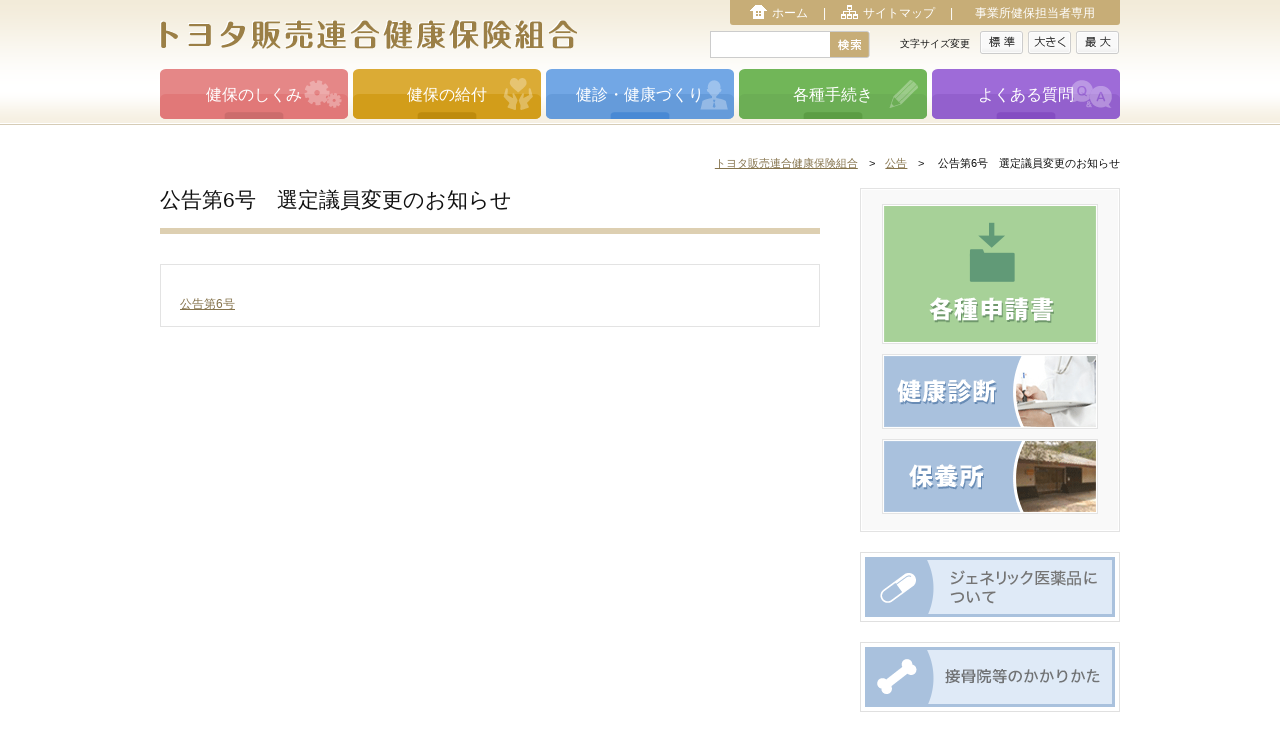

--- FILE ---
content_type: text/html; charset=UTF-8
request_url: https://toyota-hrkenpo.jp/%E5%85%AC%E5%91%8A%E7%AC%AC6%E5%8F%B7%E3%80%80%E9%81%B8%E5%AE%9A%E8%AD%B0%E5%93%A1%E5%A4%89%E6%9B%B4%E3%81%AE%E3%81%8A%E7%9F%A5%E3%82%89%E3%81%9B/
body_size: 15615
content:
<!DOCTYPE html>
<html lang="ja">
<head>
<meta http-equiv="Content-Type" content="text/html; charset=utf-8" />
<meta http-equiv="X-UA-Compatible" content="IE=edge">
	<meta name="viewport" content="width=device-width, user-scalable=yes, maximum-scale=1.0, minimum-scale=1.0">
<meta name="description" content="公告第6号　選定議員変更のお知らせ - トヨタ販売連合健康保険組合のホームページです。組合員の皆様が日々健やかに暮らせるような制度の案内や、生活をサポートするさまざまな情報をお届けします。">

<title>公告第6号　選定議員変更のお知らせ | トヨタ販売連合健康保険組合</title>
<link type="text/css" href="https://toyota-hrkenpo.jp/wp-content/themes/smart078/smart078/css/reset.css" rel="stylesheet">
<link type="text/css" href="https://toyota-hrkenpo.jp/wp-content/themes/smart078/smart078/css/base.css" rel="stylesheet">
<link type="text/css" href="https://toyota-hrkenpo.jp/wp-content/themes/smart078/smart078/css/layout.css" rel="stylesheet">
<link type="text/css" href="https://toyota-hrkenpo.jp/wp-content/themes/smart078/smart078/css/second.css" rel="stylesheet">
<link type="text/css" href="https://toyota-hrkenpo.jp/wp-content/themes/smart078/smart078/css/mmenu.css" rel="stylesheet">
<!--=========== ▼CSS,JAVASCRIPT ============-->


<link rel='dns-prefetch' href='//ajax.googleapis.com' />
<link rel='dns-prefetch' href='//s.w.org' />
<link rel="alternate" type="application/rss+xml" title="トヨタ販売連合健康保険組合 &raquo; 公告第6号　選定議員変更のお知らせ のコメントのフィード" href="https://toyota-hrkenpo.jp/%e5%85%ac%e5%91%8a%e7%ac%ac6%e5%8f%b7%e3%80%80%e9%81%b8%e5%ae%9a%e8%ad%b0%e5%93%a1%e5%a4%89%e6%9b%b4%e3%81%ae%e3%81%8a%e7%9f%a5%e3%82%89%e3%81%9b/feed/" />
		<script type="text/javascript">
			window._wpemojiSettings = {"baseUrl":"https:\/\/s.w.org\/images\/core\/emoji\/13.0.1\/72x72\/","ext":".png","svgUrl":"https:\/\/s.w.org\/images\/core\/emoji\/13.0.1\/svg\/","svgExt":".svg","source":{"concatemoji":"https:\/\/toyota-hrkenpo.jp\/wp-includes\/js\/wp-emoji-release.min.js?ver=5.6.16"}};
			!function(e,a,t){var n,r,o,i=a.createElement("canvas"),p=i.getContext&&i.getContext("2d");function s(e,t){var a=String.fromCharCode;p.clearRect(0,0,i.width,i.height),p.fillText(a.apply(this,e),0,0);e=i.toDataURL();return p.clearRect(0,0,i.width,i.height),p.fillText(a.apply(this,t),0,0),e===i.toDataURL()}function c(e){var t=a.createElement("script");t.src=e,t.defer=t.type="text/javascript",a.getElementsByTagName("head")[0].appendChild(t)}for(o=Array("flag","emoji"),t.supports={everything:!0,everythingExceptFlag:!0},r=0;r<o.length;r++)t.supports[o[r]]=function(e){if(!p||!p.fillText)return!1;switch(p.textBaseline="top",p.font="600 32px Arial",e){case"flag":return s([127987,65039,8205,9895,65039],[127987,65039,8203,9895,65039])?!1:!s([55356,56826,55356,56819],[55356,56826,8203,55356,56819])&&!s([55356,57332,56128,56423,56128,56418,56128,56421,56128,56430,56128,56423,56128,56447],[55356,57332,8203,56128,56423,8203,56128,56418,8203,56128,56421,8203,56128,56430,8203,56128,56423,8203,56128,56447]);case"emoji":return!s([55357,56424,8205,55356,57212],[55357,56424,8203,55356,57212])}return!1}(o[r]),t.supports.everything=t.supports.everything&&t.supports[o[r]],"flag"!==o[r]&&(t.supports.everythingExceptFlag=t.supports.everythingExceptFlag&&t.supports[o[r]]);t.supports.everythingExceptFlag=t.supports.everythingExceptFlag&&!t.supports.flag,t.DOMReady=!1,t.readyCallback=function(){t.DOMReady=!0},t.supports.everything||(n=function(){t.readyCallback()},a.addEventListener?(a.addEventListener("DOMContentLoaded",n,!1),e.addEventListener("load",n,!1)):(e.attachEvent("onload",n),a.attachEvent("onreadystatechange",function(){"complete"===a.readyState&&t.readyCallback()})),(n=t.source||{}).concatemoji?c(n.concatemoji):n.wpemoji&&n.twemoji&&(c(n.twemoji),c(n.wpemoji)))}(window,document,window._wpemojiSettings);
		</script>
		<style type="text/css">
img.wp-smiley,
img.emoji {
	display: inline !important;
	border: none !important;
	box-shadow: none !important;
	height: 1em !important;
	width: 1em !important;
	margin: 0 .07em !important;
	vertical-align: -0.1em !important;
	background: none !important;
	padding: 0 !important;
}
</style>
	<link rel='stylesheet' id='wp-block-library-css'  href='https://toyota-hrkenpo.jp/wp-includes/css/dist/block-library/style.min.css?ver=5.6.16' type='text/css' media='all' />
<link rel='stylesheet' id='wp-pagenavi-css'  href='https://toyota-hrkenpo.jp/wp-content/plugins/wp-pagenavi/pagenavi-css.css?ver=2.70' type='text/css' media='all' />
<link rel="https://api.w.org/" href="https://toyota-hrkenpo.jp/wp-json/" /><link rel="alternate" type="application/json" href="https://toyota-hrkenpo.jp/wp-json/wp/v2/posts/4457" /><link rel="EditURI" type="application/rsd+xml" title="RSD" href="https://toyota-hrkenpo.jp/xmlrpc.php?rsd" />
<link rel="wlwmanifest" type="application/wlwmanifest+xml" href="https://toyota-hrkenpo.jp/wp-includes/wlwmanifest.xml" /> 
<link rel="canonical" href="https://toyota-hrkenpo.jp/%e5%85%ac%e5%91%8a%e7%ac%ac6%e5%8f%b7%e3%80%80%e9%81%b8%e5%ae%9a%e8%ad%b0%e5%93%a1%e5%a4%89%e6%9b%b4%e3%81%ae%e3%81%8a%e7%9f%a5%e3%82%89%e3%81%9b/" />
<link rel='shortlink' href='https://toyota-hrkenpo.jp/?p=4457' />
<link rel="alternate" type="application/json+oembed" href="https://toyota-hrkenpo.jp/wp-json/oembed/1.0/embed?url=https%3A%2F%2Ftoyota-hrkenpo.jp%2F%25e5%2585%25ac%25e5%2591%258a%25e7%25ac%25ac6%25e5%258f%25b7%25e3%2580%2580%25e9%2581%25b8%25e5%25ae%259a%25e8%25ad%25b0%25e5%2593%25a1%25e5%25a4%2589%25e6%259b%25b4%25e3%2581%25ae%25e3%2581%258a%25e7%259f%25a5%25e3%2582%2589%25e3%2581%259b%2F" />
<link rel="alternate" type="text/xml+oembed" href="https://toyota-hrkenpo.jp/wp-json/oembed/1.0/embed?url=https%3A%2F%2Ftoyota-hrkenpo.jp%2F%25e5%2585%25ac%25e5%2591%258a%25e7%25ac%25ac6%25e5%258f%25b7%25e3%2580%2580%25e9%2581%25b8%25e5%25ae%259a%25e8%25ad%25b0%25e5%2593%25a1%25e5%25a4%2589%25e6%259b%25b4%25e3%2581%25ae%25e3%2581%258a%25e7%259f%25a5%25e3%2582%2589%25e3%2581%259b%2F&#038;format=xml" />
<!--=========== ▲CSS,JAVASCRIPT ============-->
<!--[if IE 6]>
<script src="/js/DD_belatedPNG_0.0.8a-min.js"></script>
<script>
	DD_belatedPNG.fix('.png_bg, .png_img, p, img, div, h1, h2, h3, h4, h5, h6, ul, dl, li, dt, dd, ol, span, a');
</script>
<![endif]-->

<script>
(function(i,s,o,g,r,a,m){i['GoogleAnalyticsObject']=r;i[r]=i[r]||function(){
   (i[r].q=i[r].q||[]).push(arguments)},i[r].l=1*new
Date();a=s.createElement(o),
m=s.getElementsByTagName(o)[0];a.async=1;a.src=g;m.parentNode.insertBefore(a,m)
})(window,document,'script','https://www.google-analytics.com/analytics.js','ga');

   ga('create', 'UA-76783326-1', 'auto');
   ga('send', 'pageview');

</script>


</head>
<body id="top" class="post-template-default single single-post postid-4457 single-format-standard">
<!--wrapper-->
<div id="wrapper">

<!--//////// ▼header ////////-->
<div class="header_bg">
<header>
<div id="header_frame">
<div class="inner">

	<h1><a href="https://toyota-hrkenpo.jp/"><img src="https://toyota-hrkenpo.jp/wp-content/themes/smart078/smart078/images/base/header_logo.png" alt="トヨタ販売連合健康保険組合"></a></h1>
    <div class="header_right">

    	<div class="box_header_right_01">
            <ul>
                <li class="icon_home"><a href="https://toyota-hrkenpo.jp/">ホーム</a></li>
                <li class="icon_sitemap"><a href="https://toyota-hrkenpo.jp/sitemap">サイトマップ</a></li>
                <li><a href="https://toyota-hrkenpo.jp/senyou" target="_blank">事業所健保担当者専用</a></li>
            </ul>
        </div>

        <div class="box_header_right_02">
            <div class="header_lang">
                <p>文字サイズ変更</p>
                <ul>
                    <li><img src="https://toyota-hrkenpo.jp/wp-content/themes/smart078/smart078/images/common/moji_normal_01.gif" alt="標準"></li>
                    <li><img src="https://toyota-hrkenpo.jp/wp-content/themes/smart078/smart078/images/common/moji_big_01.gif" alt="大きく"></li>
                    <li><img src="https://toyota-hrkenpo.jp/wp-content/themes/smart078/smart078/images/common/moji_biggest_01.gif" alt="最大"></li>
                </ul>
            </div>
            <div class="header_form">
                <form action="https://www.google.com/search">
                    <input type="hidden" name="hl" value="ja" />
                    <input type="hidden" value="toyota-hrkenpo.jp" name="as_sitesearch" />
                    <input type="text" name="q" maxlength="10" value="" class="text_form"/>
                    <input type="submit" name="btnG" value="" class="bt_submit"/>
                </form>
            </div>
        </div>

	</div>
</div>
</div>
</header>
<!--//////// ▲header ////////-->

<!--//////// ▼navi ////////-->

<!--▼navi-->
<div id="header_navi"><a href="#main_menu"><img src="https://toyota-hrkenpo.jp/wp-content/themes/smart078/smart078/images/nav/header_menu_btn.png" width="49" height="40" alt="MENU-メニュー"></a></div>
<!--▲navi-->

<div id="menu_frame">
<div class="inner">
<nav id="main_menu">
	<ul class="header_menu">
        <li class="menu_title">
        <a href="https://toyota-hrkenpo.jp/"><img src="https://toyota-hrkenpo.jp/wp-content/themes/smart078/smart078/images/base/header_logo.png" alt="トヨタ販売連合健康保険組合" width="200" height="14"></a>
            <form action="https://www.google.com/search">
                <input type="hidden" name="hl" value="ja" />
                <input type="hidden" value="toyota-hrkenpo.jp" name="as_sitesearch" />
                <input type="text" name="q" maxlength="10" value="" class="text_form"/>
                <input type="submit" name="btnG" value="検索" class="bt_submit"/>
            </form>
        </li>
    	<li class="outline"><a href="https://toyota-hrkenpo.jp/outline/">健保のしくみ</a></li>
        <li class="benefit"><a href="https://toyota-hrkenpo.jp/benefit/">健保の給付</a></li>
        <li class="health"><a href="https://toyota-hrkenpo.jp/health/">健診・健康づくり</a></li>
        <li class="application"><a href="https://toyota-hrkenpo.jp/application/">各種手続き</a></li>
        <li class="faq"><a href="https://toyota-hrkenpo.jp/faq/">よくある質問</a></li>
    </ul>
</nav>
</div>
</div>
<!--//////// ▲navi ////////-->
</div>
<!--↑header_bg-->

<!--******** ▼main ********-->

<!--▼パンくず-->

<div id="pan">
  <div class="inner">
    <ol>
      <li><a href="https://toyota-hrkenpo.jp/">トヨタ販売連合健康保険組合</a></li>
      <li><a href="https://toyota-hrkenpo.jp/category/info/public_notice/ ">公告</a></li>
      <li>
        公告第6号　選定議員変更のお知らせ      </li>
    </ol>
  </div>
</div>
<!--▲パンくず--> 

<!--******** ▼main ********-->
<div id="main_contents">
  <div class="inner"> 
    
    <!--▽left_column-->
    <div class="contents_second_main">
      <section>
        <div class="page_title_text">
          <h1>
            公告第6号　選定議員変更のお知らせ          </h1>
        </div>
                <div class="second_contents_frame">
          <p><a href="http://www.toyota-hrkenpo.jp/wp-content/uploads/koukoku_29_6.pdf">公告第6号</a></p>
        </div>
                      </section>
    </div>
    <!--△left_column--> 
    
    <!--▽right_column-->
    
    <!--▼メインメニュー-->

<div id="contents_right">
  <aside>
            
    <!--▲メインメニュー--> 
    
    <!--▼バナー-->
    <div class="contents_bn_01">
      <ul>
        <li><a href="https://toyota-hrkenpo.jp/application/form"><img src="https://toyota-hrkenpo.jp/wp-content/themes/smart078/smart078/images/second/bn_01.gif" alt="各種申請書"></a></li>
        <li><a href="https://toyota-hrkenpo.jp/health/checkup_01"><img src="https://toyota-hrkenpo.jp/wp-content/themes/smart078/smart078/images/second/bn_03.gif" alt="健康診断"></a></li>
        <li><a href="https://toyota-hrkenpo.jp/health/resort_01"><img src="https://toyota-hrkenpo.jp/wp-content/themes/smart078/smart078/images/second/bn_02.gif" alt="保養所"></a></li>
      </ul>
    </div>
    <div class="contents_bn_02">
      <ul>
        <li><a href="https://toyota-hrkenpo.jp/health/pr_03"><img src="https://toyota-hrkenpo.jp/wp-content/themes/smart078/smart078/images/second/bn_04.gif" alt="ジェネリック医薬品について"></a></li>
        <li><a href="https://toyota-hrkenpo.jp/boneset/"><img src="https://toyota-hrkenpo.jp/wp-content/themes/smart078/smart078/images/second/bn_05.gif" alt="接骨院等のかかりかた"></a></li>
        <li><a href="https://toyota-hrkenpo.jp/benefit/tg"><img src="https://toyota-hrkenpo.jp/wp-content/themes/smart078/smart078/images/second/bn_06.gif" alt="T・G特別医療共済会"></a></li>
      </ul>
    </div>
    <!--▲バナー--> 
  </aside>
</div>
    
    <!--△right_column--> 
  </div>
</div>
<!--******** ▲main ********-->

<!--//////// ▼footer ////////-->
<footer>
<div id="footer_frame">

	<div class="footer_menu">
    <div class="inner">
    <nav>
    	<ul>
        	<li><a href="https://toyota-hrkenpo.jp/">ホーム</a></li>
            <li><a href="https://toyota-hrkenpo.jp/intro">組合案内</a></li>
            <li><a href="https://toyota-hrkenpo.jp/access">アクセス</a></li>
            <li><a href="https://toyota-hrkenpo.jp/policy">個人情報保護方針</a></li>
            <li><a href="https://toyota-hrkenpo.jp/link">リンク</a></li>
            <li><a href="https://toyota-hrkenpo.jp/sitemap">サイトマップ</a></li>
            <li><a href="https://toyota-hrkenpo.jp/senyou" target="_blank">事業所健保担当者専用</a></li>
        </ul>
    </nav>
    </div>
    </div>

    <div class="footer_info">
    	<div class="inner">
        <section>
        	<h1>トヨタ販売連合健康保険組合</h1>
            <p>〒461-0001<br class="pc_none">愛知県名古屋市東区泉一丁目23番36号（NBN泉ビル 3F）<p>TEL：052-952-2671</p><p>FAX：052-961-3921</p>
            <p class="copy">COPYRIGHT(C)トヨタ販売連合健康保険組合 ALL RIGHTS RESERVED.</p>
        </section>
        </div>
    </div>

</div>
</footer>
<!--//////// ▲footer ////////-->
<p id="page-top"><a href="#top">ページの先頭へ</a></p></div>
<!--wrapper-->
<script type='text/javascript' src='https://ajax.googleapis.com/ajax/libs/jquery/3.5.1/jquery.min.js?ver=3.5.1' id='jquery-js'></script>
<script type='text/javascript' src='https://toyota-hrkenpo.jp/wp-includes/js/wp-embed.min.js?ver=5.6.16' id='wp-embed-js'></script>
<script type="text/javascript" src="https://toyota-hrkenpo.jp/wp-content/themes/smart078/smart078/js/jquery.cookie.js" ></script>
<script type="text/javascript" src="https://toyota-hrkenpo.jp/wp-content/themes/smart078/smart078/js/fontsize.js"></script>
<!--<script type="text/javascript" src="https://toyota-hrkenpo.jp/wp-content/themes/smart078/smart078/js/current.js"></script>-->
<script type="text/javascript" src="https://toyota-hrkenpo.jp/wp-content/themes/smart078/smart078/js/pagetop.js"></script>
<script type="text/javascript" src="https://toyota-hrkenpo.jp/wp-content/themes/smart078/smart078/js/jQueryAutoHeight.js"></script>
<script type="text/javascript" src="https://toyota-hrkenpo.jp/wp-content/themes/smart078/smart078/js/jquery.mmenu.min.js"></script>
<script type="text/javascript">
    jQuery(function() {
        jQuery('nav#main_menu').mmenu();
    });
</script>
</body>
</html>


--- FILE ---
content_type: text/css
request_url: https://toyota-hrkenpo.jp/wp-content/themes/smart078/smart078/css/base.css
body_size: 4624
content:
@charset "utf-8";


/*-------------------------------------------------
リセット→reset.cssを読み込み
-------------------------------------------------*/

/*html5*/
article, aside, figure, footer, header, hgroup, menu, nav, section {display: block;}

/*基本設定*/
hr {display: none; clear:both;}


/*-------------------------------------------------
共通設定
-------------------------------------------------*/

p{ margin-bottom:1em;}
p.red{ color:#d83c5b; font-size:137%; font-weight:bold;}

span.red{ color:#d83c5b; }
span.orange{ color:#ff9c00; }

img {vertical-align:top;border-style:none;}

a{ color:#86744d; text-decoration:underline;}
a:hover{text-decoration:none;}

strong{ display:block; font-weight:bold;}

/*a.arrow{ background:url(../images/common/arrow_02.gif) no-repeat left center; padding-left:10px;}*/


/*pre,code,kbd,samp,tt {
	font-family:monospace;
	*font-size:108%;
	line-height:100%;
}*/

/*-------------------------------------------------
table
-------------------------------------------------*/
table {font-size:inherit; font:100%;}

/*-------------------------------------------------
画像
-------------------------------------------------*/

img {border: none;}

li img {vertical-align: top;}





/*-------------------------------------------------
float設定
-------------------------------------------------*/
.clear{ clear:both; background:transparent;}
.clear_right{ clear:right;}
.clear_left{ clear:left;}
.over{ overflow:hidden; position:relative;}
.f_left{ float:left;}
.f_right{ float:right;}

.f_image_left img{ float:left; margin-right:10px; margin-bottom:10px;}
.f_image_right img{ float:right; margin-left:10px; margin-bottom:10px;}
/*-------------------------------------------------
clearfix
-------------------------------------------------*/

.clearfix:after {
content: "."; 
display: block; 
height: 0; 
clear: both; 
visibility: hidden;
}
.clearfix {display: inline-block;}
/* Hides from IE-mac \*/
* html .clearfix {height: 1%;}
.clearfix {display: block;}
/* End hide from IE-mac */

/*背景設定*/
.bg_green{ color:#ABD590; width:100%; text-align:center;}
.bg_red_01{ color:#9C292D; width:100%; text-align:center;}
.bg_red_02{ color:#8A2024; width:100%; text-align:center;}





/*-----------------------------------------------------
共通使用
-----------------------------------------------------*/

/*テキストリンク*/
ul.link_text{}
ul.link_text li{background:url(../images/common/arrow_02.jpg) no-repeat center left;  padding-left:24px; line-height:2em;}
ul.link_text li a{}
ul.link_text li a:hover{}



/*-------------------------------------------------
余白指定
-------------------------------------------------*/
.pad_t_1e{ padding-top:1em;}

.pad_t_20{ padding-top:20px;}
.pad_t_35{ padding-top:35px;}
.pad_t_38{ padding-top:38px;}
.mr_10{ margin-right:10px;}
.ml_40{ margin-left:40px;}
.ml_30{ margin-left:30px;}
.pl_30{ padding-left:30px;}
.pad_b_10{ padding-bottom:10px;}
.pad_b_55{ padding-bottom:55px;}
.pad_b_95{ padding-bottom:95px;}



/*-------------------------------------------------
文字
-------------------------------------------------*/
/**/
.a_right{ text-align:right;}
.a_right_p{ padding-left:700px; font-size:12px; margin-top:-50px; letter-spacing:1px;}
.a_right_p img{ margin-bottom:5px;}
.a_center{ text-align:center; margin-bottom:2em;}
.a_left{ text-align:left;}

/*F*/
.text_red{ color:#FF0000; /*color:#CF0000;*/}
.text_red_s{ color:#FF0000; font-size:77%; letter-spacing:1px;}
.font_red_s_ml10{ color:#FF0000; font-size:77%; font-weight:normal; padding-left:10px;letter-spacing:1px;}
.font_red_s{ color:#FF0000; font-size:77%; font-weight:normal;letter-spacing:1px;}
.font_caution_s{ color:#587D98; font-size:77%; font-weight:normal;letter-spacing:1px;}

.font_s{ font-size:77%; letter-spacing:1px;}
.font_s_01{ font-size:77%; letter-spacing:1px; color:#999999;}
.font_s_02{ font-size:77%; letter-spacing:1px;}
.font_s_02 a{ color:#006699;}
.font_s_02 a:hover{ color:#0099CC;}
.font_b{ font-weight:bold;}
.accent{ color:#3191DA;}
.accent_02_u_l{ text-decoration:underline; font-weight:bold;}
.accent_03_u_l{ color:#3191DA; text-decoration:underline;}

.text_size_l{ font-size:1.2em;}

.text_size_s{ font-size:0.8em; letter-spacing:1px; color:#2595C3;}

.txt_tel_l{ font-size: 18px; color:#64a758;}


/*注釈*/
.kome_t{ display:inline-block; font-size:80%; font-weight:normal; vertical-align: text-top; margin-top:-2px;}

/*p.link_contents_top { text-align:right; margin-top:-3em; padding-right:10px; padding-bottom:5px;}*/


/*トップに戻る*/
.back_top{ clear:both; padding:27px 0 27px 0; margin:0 auto;width:960px; text-align:right;}
.back_top img{ margin-right:30px;}






--- FILE ---
content_type: text/css
request_url: https://toyota-hrkenpo.jp/wp-content/themes/smart078/smart078/css/layout.css
body_size: 20764
content:
@charset "utf-8";

/*-------------------------------------------------
レイアウト
-------------------------------------------------*/

body{
/*	text-align:left;*/
/*	font: 75%/1.231 arial,helvetica,clean,sans-serif;*/
	font: 85%/1.231 arial,helvetica,clean,sans-serif;
	line-height:160%;
/*	letter-spacing:0.09em;*/
	color:#111111;
	background:#fff;
	font-family:'ヒラギノ角ゴ Pro W3','Hiragino Kaku Gothic Pro','メイリオ',Meiryo,'ＭＳ Ｐゴシック',sans-serif;/**/
	padding-bottom:0px;
	}

.inner {width:960px; margin:0 auto; overflow:hidden; *zoom:1;}


.pc_none{ display:none;}
.sp_none { margin:0 !important; padding:0 !important;}


#wrapper{ position:relative; }

@media screen and (max-width:640px){
.inner {width:100%;}

.pc_none{ display: block;}
.sp_none { display:none;}
}

/*-----------------------------------------------------
header
-----------------------------------------------------*/
.header_bg{ background:url(../images/base/header_bg.gif) left top repeat-x; overflow:hidden; *zoom:1;}
#header_frame{ overflow:hidden; *zoom:1;}
#header_frame h1{ padding-top:20px; float:left;}
#header_frame .header_right{ float:right; margin-bottom:3px; width:450px; _padding-bottom:5px;}
#header_frame .header_right .box_header_right_01{ float:right; margin-bottom:6px;}
#header_frame .header_right .box_header_right_01 ul{
	width:390px; 
	height:25px; 
	background:#c7ad77;
	border-bottom-left-radius: 3px; 
	border-bottom-right-radius: 3px; 
	-webkit-border-bottom-left-radius: 3px; 
	-webkit-border-bottom-right-radius: 3px;
	-moz-border-radius-bottomleft: 3px;
	-moz-border-radius-bottomright: 3px;
}
#header_frame .header_right .box_header_right_01 ul li{ float:left; font-size:12px; line-height:1.2; color:#FFF; padding-top:6px; padding-left:22px;}
#header_frame .header_right .box_header_right_01 ul li a{ color:#FFF; text-decoration:none;}
#header_frame .header_right .box_header_right_01 ul li a:hover{ text-decoration:underline;}
#header_frame .header_right .box_header_right_01 ul li.icon_home{ background:url(../images/common/icon_home.gif) left 5px no-repeat; padding-right:15px; margin-left:20px;}
#header_frame .header_right .box_header_right_01 ul li.icon_home:after{ content:"|"; padding-left:15px;}
#header_frame .header_right .box_header_right_01 ul li.icon_sitemap{ background:url(../images/common/icon_sitemap.gif) left 5px no-repeat; /*margin-right:10px;*/}
#header_frame .header_right .box_header_right_01 ul li.icon_sitemap:after{ content:"|"; padding-left:15px;}

#header_frame .header_right .box_header_right_02{ float:right; width:433px; clear:both;}
#header_frame .header_right .header_lang{ float:right; width:220px;}
#header_frame .header_right .header_lang p{ float:left; margin-right:5px; font-size:10px; line-height:25px;}
#header_frame .header_right .header_lang ul li{ float:left; margin-left:5px;}
#header_frame .header_right .header_lang ul li:hover{ cursor:pointer; opacity:0.5; filter:alpha(opacity=50); -ms-filter: "alpha( opacity=50 )";}

#header_frame .header_right .header_form{ float:right; margin-right:30px; font-size:12px;}
#header_frame .header_right .header_form input{ vertical-align:middle; display:inline;}
/*#header_frame .header_right .header_form input[type=text]{ width:120px; margin-right:-5px;}*/
/*#header_frame .header_right .header_form input[type=submit]{ background:url(../images/common/search_bt.gif) 0px 0px no-repeat; width:40px; height:27px; border:none !important; vertical-align:middle;}*/
.text_form{ width:120px; margin-right:-5px; border:solid 1px #cccccc; height:25px;}
.bt_submit{ background:url(../images/common/search_bt.gif) right top no-repeat; width:40px; height:27px; border:none;}


/***** navi *****/
#menu_frame{ margin-bottom:25px;}
#menu_frame ul{ margin-right:-5px; overflow:hidden; *zoom:1;}

#menu_frame ul li{ float:left; margin-right:5px; /*display:block; width:188px; height:60px; background:none !important;*/}
#menu_frame ul li a{ width:188px; height:44px; display:block; text-decoration:none; color:#fff; text-align:center; font-size:16px; padding-top:16px;}
/*#menu_frame ul li a:hover{ display:block; width:188px; height:60px;}
#menu_frame ul li a:hover img{ visibility:hidden;}
#menu_frame ul li:hover img{ visibility:hidden; display:block;}*/

#menu_frame ul li.outline a{ background:url(../images/nav/01_outline_01.png) left top no-repeat;}
#menu_frame ul li.outline a:hover{ background:url(../images/nav/01_outline_02.png) left top no-repeat;}
#menu_frame ul li.benefit a{ background:url(../images/nav/02_benefit_01.png) left top no-repeat;}
#menu_frame ul li.benefit a:hover{ background:url(../images/nav/02_benefit_02.png) left top no-repeat;}
#menu_frame ul li.health a{ background:url(../images/nav/03_health_01.png) left top no-repeat;}
#menu_frame ul li.health a:hover{ background:url(../images/nav/03_health_02.png) left top no-repeat;}
#menu_frame ul li.application a{ background:url(../images/nav/04_application_01.png) left top no-repeat;}
#menu_frame ul li.application a:hover{ background:url(../images/nav/04_application_02.png) left top no-repeat;}
#menu_frame ul li.faq a{ background:url(../images/nav/05_faq_01.png) left top no-repeat;}
#menu_frame ul li.faq a:hover{ background:url(../images/nav/05_faq_02.png) left top no-repeat;}

.menu_title{display:none;}
#header_navi{ display:none;}



@media screen and (max-width:640px){
.header_bg{
background: -moz-linear-gradient(top,  #f2ebd9 0%, #ffffff 100%); /* FF3.6-15 */
background: -webkit-linear-gradient(top,  #f2ebd9 0%,#ffffff 100%); /* Chrome10-25,Safari5.1-6 */
background: linear-gradient(to bottom,  #f2ebd9 0%,#ffffff 100%); /* W3C, IE10+, FF16+, Chrome26+, Opera12+, Safari7+ */
filter: progid:DXImageTransform.Microsoft.gradient( startColorstr='#f2ebd9', endColorstr='#ffffff',GradientType=0 ); /* IE6-9 */
}
#header_frame{ padding-top:30px;}
#header_frame h1{ text-align:center; float:none;}
#header_frame h1 img{width:80%; }
.header_right{ display:none;}

#header_navi{ display:inherit; width:40px; height:49px; z-index:100; position: absolute; top:3px; left:0px;}

/*mmenu*/
.menu_title{ display:inherit; padding-bottom:20px !important;}

.menu_title form{ margin-left:20px; margin-top:-20px;}
.menu_title .text_form{ width:40%;}
.menu_title .bt_submit{ background:#c7ad77; margin-left:5px; width:auto;}

ul.header_menu li.outline{
	background:url(../images/nav/sp_outline.png) no-repeat right center -moz-linear-gradient(top,  #e0b1b1 0%, #e17878 100%); /* FF3.6-15 */
	background:url(../images/nav/sp_outline.png) no-repeat right center -webkit-linear-gradient(top,  #e0b1b1 0%,#e17878 100%); /* Chrome10-25,Safari5.1-6 */
	background: linear-gradient(to bottom,  #e0b1b1 0%,#e17878 100%); /* W3C, IE10+, FF16+, Chrome26+, Opera12+, Safari7+ */
	filter: progid:DXImageTransform.Microsoft.gradient( startColorstr='#e0b1b1', endColorstr='#e17878',GradientType=0 ); /* IE6-9 */
}
ul.header_menu li.outline a{background:url(../images/nav/01_outline_sp.png) no-repeat right center; background-size:40px auto;}
ul.header_menu li.benefit{
	background: -moz-linear-gradient(top,  #f9dc93 0%, #d29d1a 100%); /* FF3.6-15 */
	background: -webkit-linear-gradient(top,  #f9dc93 0%,#d29d1a 100%); /* Chrome10-25,Safari5.1-6 */
	background: linear-gradient(to bottom,  #f9dc93 0%,#d29d1a 100%); /* W3C, IE10+, FF16+, Chrome26+, Opera12+, Safari7+ */
	filter: progid:DXImageTransform.Microsoft.gradient( startColorstr='#f9dc93', endColorstr='#d29d1a',GradientType=0 ); /* IE6-9 */
}
ul.header_menu li.benefit a{background:url(../images/nav/02_benefit_sp.png) no-repeat right center; background-size:40px auto;}
ul.header_menu li.health {
	background: -moz-linear-gradient(top,  #aacdf7 0%, #659bda 100%); /* FF3.6-15 */
	background: -webkit-linear-gradient(top,  #aacdf7 0%,#659bda 100%); /* Chrome10-25,Safari5.1-6 */
	background: linear-gradient(to bottom,  #aacdf7 0%,#659bda 100%); /* W3C, IE10+, FF16+, Chrome26+, Opera12+, Safari7+ */
	filter: progid:DXImageTransform.Microsoft.gradient( startColorstr='#aacdf7', endColorstr='#659bda',GradientType=0 ); /* IE6-9 */
}
ul.header_menu li.health a{background:url(../images/nav/03_health_sp.png) no-repeat right center; background-size:40px auto;}
ul.header_menu li.application {
	background: -moz-linear-gradient(top,  #9fda8a 0%, #6cae55 100%); /* FF3.6-15 */
	background: -webkit-linear-gradient(top,  #9fda8a 0%,#6cae55 100%); /* Chrome10-25,Safari5.1-6 */
	background: linear-gradient(to bottom,  #9fda8a 0%,#6cae55 100%); /* W3C, IE10+, FF16+, Chrome26+, Opera12+, Safari7+ */
	filter: progid:DXImageTransform.Microsoft.gradient( startColorstr='#9fda8a', endColorstr='#6cae55',GradientType=0 ); /* IE6-9 */
}
ul.header_menu li.application a{background:url(../images/nav/04_application_sp.png) no-repeat right center; background-size:40px auto;}
ul.header_menu li.faq {
	background: -moz-linear-gradient(top,  #d2b3f5 0%, #9360cd 100%); /* FF3.6-15 */
	background: -webkit-linear-gradient(top,  #d2b3f5 0%,#9360cd 100%); /* Chrome10-25,Safari5.1-6 */
	background: linear-gradient(to bottom,  #d2b3f5 0%,#9360cd 100%); /* W3C, IE10+, FF16+, Chrome26+, Opera12+, Safari7+ */
	filter: progid:DXImageTransform.Microsoft.gradient( startColorstr='#d2b3f5', endColorstr='#9360cd',GradientType=0 ); /* IE6-9 */
}
ul.header_menu li.faq a{background:url(../images/nav/05_faq_sp.png) no-repeat right center; background-size:40px auto;}

}

/*-----------------------------------------------------
main
-----------------------------------------------------*/

#main_contents{}
@media screen and (max-width:640px){
#main_contents{ margin-bottom:0 !important;}
}

/*-----------------------------------------HOME用*/
.contents_home_01{ overflow:hidden; margin-bottom:50px; position:relative;}

.top_main_image{ float:left;}

/*新着情報*/
#tabnews{ float:right; width:450px;  border-bottom:solid 3px #ddcfb1; position:relative; z-index:1;}
#tabnews ul{ position:relative; z-index:10;}
#tabnews ul li{ float:left; margin-right:5px;}
#tabnews ul li a{ width:150px; height:34px; display:block;}
#tabnews ul li a.active img{ }
#tabnews ul li.tab_new{ }

p.view_text{ position:absolute; right:0; z-index:50; font-size:80%; padding-top:8px; margin-bottom:0;}
p.view_text:before{ content:"≫";}
p.view_text a{ color:#907d54; text-decoration:none;}
p.view_text_sp{display: none;}


#home #tabcontent{ width:448px; height:280px; float:right; border:1px solid #e3e3e3; position:relative; z-index:2; overflow:auto; *zoom:1;}
#top #tabcontent{ margin-bottom:30px;}
#tabcontent a{ color:#046eb8;}
#tabcontent ul{}
#home #tabcontent ul li{margin-left:10px; margin-right:10px;}
#tabcontent ul li{ padding-top:10px; padding-bottom:10px;  border-bottom:1px solid #e3e3e3; overflow:hidden; *zoom:1;}
#tabcontent ul li dl{ padding-bottom:10px;}
#tabcontent ul li dl dt{ float:left; color:#ffffff; display:block; width:5.5em; text-align:center; font-size:90%;}
#tabcontent ul li dl dt.info,#tabcontent ul li dl dt.news,#tabcontent ul li dl dt.news-kenpo,#tabcontent ul li dl dt.pickup,#tabcontent ul li dl dt.news-pickup,#tabcontent ul li dl dt.news-pickup-pickup,#tabcontent ul li dl dt.news-kenpo-pickup{ background:#da8c8c;}


#tabcontent ul li dl dt.topics,#tabcontent ul li dl dt.topics-pickup{ background:#85c586;}
#tabcontent ul li dl dt.health,#tabcontent ul li dl dt.health-pickup{ background:#4f60b8;}
#tabcontent ul li dl dt.resort-info,#tabcontent ul li dl dt.resort-pickup{ background:#c9a84d;}
#tabcontent ul li dl dt.event-info,#tabcontent ul li dl dt.event-info-pickup{ background:#ab7038;}
#tabcontent ul li dl dt.news-kenko,#tabcontent ul li dl dt.news-kenko-pickup{ background:#ab3333;}

#tabcontent ul li dl dd {display:inline-block; margin-left:5px;}
#tabcontent ul li dl dd span{ display:inline-block; background:#C00; color:#fff; padding:0 0.5em; margin-right:5px; margin-left:-4px;}

#tab01,#tab02{ clear:both; }


.contents_home_02{ overflow:hidden; margin-bottom:50px;}
/*探す*/
.contents_home_02_left{ width:660px; float:left; overflow:hidden; *zoom:1; *font-size:0;}

#tabnavi{ border-bottom:solid 3px #ddcfb1; position:relative; z-index:1; overflow:hidden; *zoom:1;}
#tabnavi ul{ margin-right:-0.6%; position:relative; z-index:10; overflow:hidden; *zoom:1;}
#tabnavi ul li{ float:left; width:33%; height:34px; margin-right:0.3%; font-weight:bold; font-size:14px;} 
#tabnavi ul li a{background:url(../images/base/tab_bg.png) no-repeat left top #e0e0e0;  text-decoration:none; display:block; line-height:34px; text-align:center; color:#8f8f8e;}

#tabnavi ul li a.active{background:url(../images/base/tab_bg.png) no-repeat left top #ddcfb1; color:#34312e;}

#tabnavi_con{height:296px; background:#f4efe3; padding-top:20px;}
#tabnavi_con ul{ clear:both; /*padding-top:20px;*/ padding-left:20px;}
#tabnavi_con ul li{ float:left; margin-right:10px; margin-bottom:8px; }
#tabnavi_con a:hover img{ opacity:0.5; filter:alpha(opacity=50); -ms-filter: "alpha( opacity=50 )";}


/*バナー*/
#home .contents_bn_01{ float:right; width:278px;}
.contents_bn_01{ background:#f9f9f9; border:1px solid #e3e3e3;}
.contents_bn_01 ul{border:1px solid #fff; text-align:center; padding-top:14px; padding-bottom: 6px;}
.contents_bn_01 ul li{ /*margin-bottom:15px;*/ margin-bottom:10px;}
.contents_bn_01 a:hover img{opacity:0.5; filter:alpha(opacity=50); -ms-filter: "alpha( opacity=50 )";}
#top .contents_bn_01{ margin-bottom:20px;}

#home .contents_bn_02{ clear:both; position:relative; margin-bottom:80px; overflow:hidden; *zoom:1;}
#home .contents_bn_02 ul{ float:left; position:relative; margin-right:-15px;}
#home .contents_bn_02 ul li{ float:left; position:relative; margin-right:15px;}
.contents_bn_02 ul li{ margin-bottom:20px;}
.contents_bn_02 a:hover img{ opacity:0.5; filter:alpha(opacity=50); -ms-filter: "alpha( opacity=50 )";}

.contents_bn_03{ float:right;}
.contents_bn_03 ul{ padding-top:16px;}
.contents_bn_03 ul li{}
.contents_bn_03 a:hover img{opacity:0.5; filter:alpha(opacity=50); -ms-filter: "alpha( opacity=50 )";}

#top .contents_bn_03{ margin-bottom:30px;}
#top .contents_bn_03 img{ width:260px;}

@media screen and (max-width:640px){

.top_main_image{ float:none; margin-bottom:10px; margin-left:10px; margin-right:10px;}
.top_main_image img{ width:100%;height: auto;}

#tabnews{ display:none;}
#home #tabcontent{ }



p.view_text{ display: none;}
p.view_text_sp{ display: block;position:relative; text-align:center; padding:0; font-size:120%; 
	/*background:#e0e0e0;
	*/padding:10px; margin-left:10px; margin-right:10px;}
p.view_text_sp a{ background:url(../images/sp/ico_arrow03.png) no-repeat 10px center #a7d198; border:1px solid #008c00; display:block; color:#346635;padding: 10px;-webkit-box-sizing: border-box;
-moz-box-sizing: border-box;
box-sizing: border-box;}
	.tab_title_sp{
	    font-size: 120%;
    text-align: center;
    color: #6c5a33;
    font-weight: bold;
    margin-bottom: 10px;
	}

.contents_home_02{ margin-bottom:0;}

.contents_home_02_left{ width:100%; float:none;}
#home #tabcontent {
    width: 94%;
    height: 270px;
    float: none;
    border: 1px solid #e3e3e3;
    position: relative;
    z-index: 2;
    overflow: auto;
    margin: 20px auto;
    overflow: scroll;
}

/*探す*/
#tabnavi ul{  overflow:hidden;}
#tabnavi ul li{ height:auto; font-size:95%; letter-spacing:0.1em;}
#tabnavi ul li a{ background:#e0e0e0; padding:10px 5px 5px; text-align:center; line-height: normal;
border-radius:8px 8px 0 0 / 8px 8px 0 0;
-webkit-border-radius:8px 8px 0 0 / 8px 8px 0 0;
-moz-border-radius:8px 8px 0 0 / 8px 8px 0 0;
}
#tabnavi ul li a span{ display:block; font-size:10px;}

#tabnavi ul li a.active {background:#ddcfb1;}
#tabnavi ul li img{ width:100%;}

#tabnavi_con{height:auto; background:#f4efe3; padding-top:10px; overflow:hidden; margin-bottom:20px;}
#tabnavi_con ul{/*padding-top:20px;*/ padding-left:0; margin-right:-3%; text-align:center;}
#tabnavi_con ul li{ width:45%; float:none !important; display: inline-block; margin-right:2%; margin-bottom:8px; }
#tabnavi_con ul li img{ width:100%;}


/*バナー*/
#home .contents_bn_01{/*width:auto;*/ width:100%;}
.contents_bn_01{margin-bottom:10px !important;/* margin-left:10px; margin-right:10px;*/}
.contents_bn_01 ul{ padding-left:10px; padding-right:10px; padding-top:2.5% !important; overflow:hidden;}
.contents_bn_01 ul li{/* width:45%; float:right;*/ margin-bottom:2.5% !important;}
.contents_bn_01 ul li img{ width:100%;}
.contents_bn_01 ul li:first-child{/* width:52%; float:left;*/}

#home .contents_bn_02{ margin-bottom:0;}
#home .contents_bn_02 ul{ float:none; left: auto; position:inherit;}
#home .contents_bn_02 ul li{ float:left; left:auto; position:inherit; margin-right:2%;}

.contents_bn_02{margin-left:10px; margin-right:10px;}
.contents_bn_02 ul{ margin-right:-2%; position:inherit; text-align:center;}
.contents_bn_02 ul li{ display:inline; width:48%; margin-right:2%; margin-bottom:10px; float:left;}
.contents_bn_02 ul li img{ width:100%;}

.contents_bn_03{ float:none; text-align:center; }
.contents_bn_03 img{ width:40% !important; margin-bottom:10px;}
#top .contents_bn_03{ margin-bottom:0;}

}





/*-----------------------------------------second用*/

/*パンくず*/
#pan{ margin-bottom:15px;}
#pan ol{ float:right; font-size:90%;}
#pan ol li{ float:left; padding-left:1em;}
#pan ol li a{ color:#86744d;}
#pan ol li:before{ content:">"; padding-right:1em;}
#pan ol li:first-child:before{ content:"";}

@media screen and (max-width:640px){
#pan{ padding-right:10px;}
#pan ol{ font-size:85%;}
#pan ol li{padding-left:0.5em;}
#pan ol li:before{padding-right:0.5em;}

}


/*-----------------------------------------------------
footer
-----------------------------------------------------*/

#footer_frame{ clear:both;}

/*sitemap*/
#footer_frame .footer_menu{ height:60px; padding-top:20px; background: url(../images/base/footer_navi_bg.gif) left top repeat-x; text-align:center;}
#footer_frame .footer_menu ul{}
#footer_frame .footer_menu ul li{ display:inline; text-align:center; color:#907d54; font-size:90%; padding-right:10px;}
#footer_frame .footer_menu ul li:before{ content:"|"; padding-right:10px;}
#footer_frame .footer_menu ul li:first-child:before{ content:"";}

/*copy*/
#footer_frame .footer_info{ /*height:180px;*/ background: url(../images/base/footer_info_bg.gif) left top repeat-x; text-align:center;}
#footer_frame .footer_info h1{ font-size:120%; text-align:center; color:#6c5a33; font-weight:bold; margin-bottom:10px;}
#footer_frame .footer_info p{ font-size:90%; color:#6c5a33; margin-bottom:30px; display:inline; margin-right:0.5em;}
#footer_frame .footer_info p.copy{ font-size:80%; color:#aea295; display:block;}


/* page-top */

#page-top {
	position: fixed;
	z-index:1000000;
	bottom: 10px;
	right: 10px;
	font-size: 77%;
	margin-bottom:0px;
}
#page-top a {
	text-decoration: none;
	background: url(../images/common/page_top.gif) no-repeat center 10px #76a977;
	padding:25px 15px 20px;
	color:#fff;
/*
	color: #fff;
	width: 100px;
	padding: 30px 0;
*/
	text-align: center;
	display: block;
	border-radius: 5px;
	-webkit-border-radius: 5px;
	-moz-border-radius: 5px;
}

#page-top a img{ }

#page-top a:hover {
	text-decoration: none;
	background:url(../images/common/page_top.gif) no-repeat center 10px  #a7d198;
}


/* page-top */



@media screen and (max-width: 640px) {
/*-----------------------------------------------------
footer
-----------------------------------------------------*/
#footer_frame .footer_menu{ height:auto; padding-bottom:20px; margin-left:10px; margin-right:10px; background:none; }
#footer_frame .footer_menu ul{ overflow:hidden;}
#footer_frame .footer_menu ul li{ display:block; font-size:110%; padding:0; margin-bottom:3px; text-align:left;
	background: -moz-linear-gradient(top,  #fefefd 0%, #ddcfb1 100%); /* FF3.6-15 */
	background: -webkit-linear-gradient(top,  #fefefd 0%,#ddcfb1 100%); /* Chrome10-25,Safari5.1-6 */
	background: linear-gradient(to bottom,  #fefefd 0%,#ddcfb1 100%); /* W3C, IE10+, FF16+, Chrome26+, Opera12+, Safari7+ */
	filter: progid:DXImageTransform.Microsoft.gradient( startColorstr='#fefefd', endColorstr='#ddcfb1',GradientType=0 ); /* IE6-9 */
}
#footer_frame .footer_menu ul li a{display:block; text-decoration:none; border:1px solid #ccc; padding:5px 5px 5px 30px; background:url(../images/common/arrow_white.png) no-repeat 5px center;}
#footer_frame .footer_menu ul li:before{ content:""; padding-right:0;}
#footer_frame .footer_menu ul li:first-child:before{ content:"";}

#footer_frame .footer_info{background: url(../images/base/footer_info_bg.gif) left bottom repeat-x; padding-left:10px; paddng-right:10px; padding-bottom:70px;}
#footer_frame .footer_info p{display: block !important; margin-bottom:0; margin-right:0;}
#footer_frame .footer_info p.copy{ padding-top:20px; text-align:center;}
	
	
	
	
#page-top a {padding:25px 10px 5px;
}
}



--- FILE ---
content_type: text/css
request_url: https://toyota-hrkenpo.jp/wp-content/themes/smart078/smart078/css/second.css
body_size: 19926
content:
@charset "utf-8";
@media screen and (max-width:640px){
.space_sp_pad{ padding-left:10px; padding-right:10px;}
.space_sp_mar{ margin-left:10px; margin-right:10px;}
/*#main_contents h1, #main_contents h2, #main_contents h3, #main_contents p, #main_contents ul, #main_contents ol, #main_contents dl{ margin-left:10px; margin-right:10px;}*/
.space_no_mb{margin-bottom:0px !important;}
}






/*■■共通指定■■*/

#main_contents{ margin-bottom:80px;}

/*left_column*/
.contents_second_main{ float:left; width:660px;}
.form_contents{float:none; width:100%;
}

.second_contents_frame{ border:1px solid #e3e3e3; padding:30px 19px 0 19px;}

/*right_column*/
#contents_right{ float:right; width:260px;}

@media screen and (max-width:640px){

#contents_right{ float:none; width:100%; overflow:hidden;}


.contents_second_main{ float:none ; width:auto; overflow:hidden; padding-left:10px; padding-right:10px;}
.second_contents_frame{ padding-left:5px; padding-right:5px; margin-bottom:30px;}
}

/*-----------------------------------------------------
ページタイトル
-----------------------------------------------------*/
.page_title_text{}
.page_title_text h1{ font-size:36px; border-bottom:6px solid #ddcfb1; margin-bottom:30px; padding-bottom:16px; line-height:1.2em;}
.single .page_title_text h1 {
    font-size: 1.3rem;
}@media screen and (max-width:640px){
.page_title_text h1{ font-size:180%; padding-bottom:5px; margin-bottom:20px;}

}
/*-----------------------------------------------------
セカンドタブ
-----------------------------------------------------*/
#second_tabnavi{ border-bottom:3px solid #ddcfb1; padding-top:30px; overflow:hidden;}
#second_tabnavi ul{ margin-right:-0.6%; overflow:hidden; *zoom:1;}
#second_tabnavi ul li{ background: url(../images/base/tab_off.gif) no-repeat top left; width:33%; height:34px; float:left; margin-right:0.3%; font-size:18px; letter-spacing:0.2em;}
#second_tabnavi ul li a{ background:url(../images/common/arrow_tab.png) no-repeat 6px center; display:block; text-decoration:none; padding-left:34px; line-height:34px; color:#8f8f8e;}

#second_tabnavi ul li.current{background: url(../images/base/tab_on.gif) no-repeat top left;}
#second_tabnavi ul li.current a{ color:#34312e;}

@media screen and (max-width:640px){
#second_tabnavi ul{  overflow:hidden;}
#second_tabnavi ul li{ background:none; height:auto; font-size:95%; letter-spacing:0.1em;}
#second_tabnavi ul li a{ background:#e0e0e0; padding:5px 0; text-align:center;
border-radius:8px 8px 0 0 / 8px 8px 0 0;
-webkit-border-radius:8px 8px 0 0 / 8px 8px 0 0;
-moz-border-radius:8px 8px 0 0 / 8px 8px 0 0;
}
#second_tabnavi ul li.current{background:none;}
#second_tabnavi ul li.current a{background:#ddcfb1;}
#second_tabnavi ul li img{ width:100%;}
}

/*-----------------------------------------------------
サイドナビ
-----------------------------------------------------*/
#contents_second_navi{ background:#f4f4f4; border:1px solid #e3e3e3; padding:15px 20px; margin-bottom:50px;}
#contents_second_navi p{ background: url(../images/common/arrow_01.gif)no-repeat left center; padding-left:22px; font-size:18px; margin-bottom:15px;}
#contents_second_navi ul{}
#contents_second_navi ul li{ border:1px solid #e3e3e3;  margin-bottom:5px;}
#contents_second_navi ul li a{ display:block; padding:10px 10px 10px 16px; background: url(../images/common/sub_navi_bg_tate.gif) repeat-y left center #fff; text-decoration:none;}
#contents_second_navi ul li a:hover{ display:block; color:#86744d;background: url(../images/common/sub_navi_bg_tate.gif) repeat-y  left center #eee9de;}

li.menu_in{ margin-left:20px; font-size:90%;}
li.menu_in a{ padding:5px 10px 5px 16px !important;}

#contents_second_navi ul li a.current{background: url(../images/common/sub_navi_bg_tate.gif) repeat-y  left center #eee9de;}

/*-----------------------------------------------------
サイドバナー
-----------------------------------------------------*/

@media screen and (max-width:640px){
/*right_column*/
#contents_second_navi{ display:none;}
}


/*-------------------------------------------------
テキスト
-------------------------------------------------*/
.box_text_frame{ margin-bottom:30px; }
.box_text_frame h1{ background: url(../images/common/arrow_title.png) no-repeat 10px 1em #eee9de; border-bottom:3px solid #ded0b3; font-size:160%; padding:15px 15px 15px 30px; margin-bottom:30px;}
.box_text_frame h1 a{ display:block; padding:15px 15px 15px 30px; margin:-15px -15px -15px -30px; text-decoration:none;}
.box_text_frame h1 a:hover{background: url(../images/common/arrow_title.png) no-repeat 10px 1em #f4f4f4;}

.box_text_frame h2{ background: url(../images/common/arrow_04.gif) no-repeat left 0.3em; color:#638a64; border-bottom:3px solid #efefef; font-size:160%; padding:1px 0 7px 20px; margin-bottom:30px; position:relative; z-index:1;}
.box_text_frame h2:before{
    content: "";
    display: block;
    position: absolute;
    top: 0;
    left: 0;
    border-bottom: 1px solid #7bac7c;
    width:100%;
    padding-bottom: 3px;
    min-height: 100%;
    z-index:10;
}
.box_text_frame h2 span{ position:relative; z-index:1000; margin-left:10px; font-size:80%;}


.box_text_frame h3{ font-weight:bold; font-size:130%; margin-bottom:10px;}
.box_text_frame h3 span{ font-weight: normal; margin-left:0.2em; font-size:90%;}
.box_text_frame h4{ font-weight:bold;}
.box_text_frame h4 span{ font-weight: normal; margin-left:0.2em;}


h1.font_w , h2.font_w  , .font_w h3 , h3.font_w{ font-weight:bold; font-size:120%; background:none; border:none; color:#111111; padding:0; margin:0 0 10px 0;position:relative;}
h2.font_w:before{ position:inherit; border:none;}

.box_text_01{ margin-bottom:40px; overflow:hidden; *zoom:1;}

/*背景gray*/
.bg_gray{ background:#efefef; padding:20px 20px 10px;}

/*img*/
.a_photo_center{ text-align:center; margin:0 86px 50px 86px;}
.a_photo_center_100{ text-align:center;}
.a_photo_center img , .a_photo_center_100 img{ width:100%;}

/*ul,ol*/
ul.tree_kome{ margin-bottom:1em;}
ul.tree_kome li{ padding-left:1em; text-indent:-1em; font-size:95%; list-style:none !important; margin:0 !important;}

ul.maru_list_01{}
ul.maru_list_01 li{ list-style:disc; margin-left:1.5em; margin-bottom:1em;}
ul.maru_list_01 ol.num_list_01{ padding-top:1em;}
ul.maru_list_01 ol.num_list_01 li{ list-style: decimal !important;}
ul.maru_list_01 ol.ind_list_01 li{list-style: none !important; padding-left:0; margin-bottom:0.2em;}




ul.yoko{ overflow:hidden;}
ul.yoko li{ display:inline-block; margin-right:1em;}

ol.num_list_01{}
ol.num_list_01 li{ list-style:decimal; margin-left:2em; margin-bottom:1em;}
ol.num_list_01 li dl{ margin-bottom:1em;}
ol.num_list_01 li dl dt{ margin-bottom:0.2em;}
ol.num_list_01 li dl dd{ margin-bottom:0.2em;}
ol.num_list_01 li ul.maru_list_01 li{list-style: disc !important;}
ol.num_list_01 li ol.ind_list_01 li{list-style: none !important; padding-left:0; margin-bottom:0.2em;}

.arrow_under li{ background:url(../images/common/arrow_05.gif) no-repeat 20% bottom; padding-bottom:15px;}
.arrow_under li:last-child{ background:none; padding-bottom:0;}


ul.ind_list_01{}
ul.ind_list_01 li{ text-indent:-1em; padding-left:1em; margin-bottom:1em;}
ol.ind_list_01{}
ol.ind_list_01 li{ text-indent:-1em; padding-left:1em; margin-bottom:1em;}


ul.tree_pagelink{ background:#efefef; padding:20px 20px 10px; margin-bottom:30px;}
ul.tree_pagelink li{ background:url(../images/common/arrow_shita.png) no-repeat left 0.5em; padding-left:18px; margin-bottom:10px;}
ul.tree_pagelink li ul.maru_list_01 li{ background:none; padding-left:0; margin-bottom:0 !important;}

/*写真*/
ul.photo_list_01{ margin-right:-1.33%; overflow:hidden; *zoom:1;}
ul.photo_list_01 li{ float:left; width:32%; margin-right:1.33%; margin-bottom:10px;}
ul.photo_list_01 li img{width:100%;}
ul.photo_list_01 li dl{}
ul.photo_list_01 li dl dt{}
ul.photo_list_01 li dl dd{ text-align:center;}

/*やじるしリンク*/
a.link_arrow { background:url(../images/common/arrow_green.png) no-repeat left 0.5em; padding-left:18px; }
ul.link_arrow {}
ul.link_arrow li { background:url(../images/common/arrow_green.png) no-repeat left 0.5em; padding-left:18px; }

ul.b_spe li { margin-bottom:1em; }

/*dl dt dd*/
dl.box_list_ind { margin-bottom:1em; overflow:hidden;}
dl.box_list_ind dt{ font-weight:bold; float:left; width:6.5em;}
dl.box_list_ind dd{ margin-left:6.5em;}

.box_list_01 dl{}
.box_list_01 dl dt{ font-weight:bold; font-size:120%; margin-bottom:5px;}
.box_list_01 dl dd{}

.box_list_02 dl{}
.box_list_02 dl dt{ background:url(../images/common/arrow_title.png) no-repeat left center; font-weight:bold; font-size:120%; margin-bottom:5px; padding-left:18px;}
.box_list_02 dl dd{ padding-left:18px; margin-bottom:1em;}



@media screen and (max-width:640px){
.box_text_frame{ margin-bottom:30px;}
.box_text_frame h1{font-size:140%; margin-bottom:15px;}
.box_text_frame h2{font-size:130%; margin-bottom:15px;}

/*img*/
.a_photo_center{ text-align:center; margin-left:0; margin-right:0;}

}

/*-----------------------------------------------------
second_index
-----------------------------------------------------*/
.box_second_view{ margin-right:-20px; padding-top:30px; overflow:hidden; zoom:1;}
.box_second_view h1.view_title{background: url(../images/common/arrow_white_shita.png) no-repeat 10px 1em #a7d198; color:#2b543b; margin:0 20px 20px 0;  font-size:160%; padding:15px 15px 15px 30px; font-size:160%;}
.box_second_view .box_text_frame{ float:left ; width:320px; margin-right:20px; margin-bottom:40px;}
.box_second_view .box_text_frame h1{ margin-bottom:10px;}
.box_second_view .box_text_frame dl{ overflow:hidden; zoom:1;}
.box_second_view .box_text_frame dl dt{ float:left; width:45%;}
.box_second_view .box_text_frame dl dt img{ width:100%;}
.box_second_view .box_text_frame dl dd{ overflow:hidden; zoom:1;}
.box_second_view .box_text_frame dl dd ul{}
.box_second_view .box_text_frame dl dd ul li{ background:url(../images/common/arrow_green.png) no-repeat left 0.5em; padding-left:10px; margin-bottom:5px;}
.box_second_view .box_text_frame dl dd ul li a{ color:#638a64;}

@media screen and (max-width:640px){
.box_second_view {margin:0;}
.box_second_view h1.view_title{ margin-right:0;}

.box_second_view .box_text_frame{ width:100%;}
.box_second_view .box_text_frame dl dt img{ display:none;}
.box_second_view .box_text_frame dl dd li{ background: url(../images/common/arrow_green.png) no-repeat left center #efefef !important; margin-bottom:1px !important;}
.box_second_view .box_text_frame dl dd a{ display: block; padding:5px; text-decoration:none;}

}



/*-------------------------------------------------
table
-------------------------------------------------*/
table{width:100%; margin-bottom:30px;}
table caption{ font-size:1.2em; margin-bottom:10px; /*font-weight:bold;*/}

.yoko_w_25{ width:25%;}
.yoko_w_30{ width:30%;}
.yoko_w_70{ width:70%;}

.yoko_dot{ border-right:dotted 1px #e3e3e3;  border-left:none;}

table tr{}
table tr th{ text-align:center; vertical-align:middle; padding:10px; border:1px solid #e3e3e3; background:#f1f1f1;}
table tr th[scope="col"]{background:#fcf6eb;}
table tr th[scope="row"]{}
table tr td{text-align:left; vertical-align:middle; padding:10px; border:1px solid #e3e3e3; background:#fff;}

/*table tr td .box_list_ind{ padding:5px 0 0;}*/
table tr dl.box_list_ind{ margin-bottom:0;}

table ul{margin-bottom:0 !important;}
table li{margin-bottom:0.2em !important;}
table li:last-child{margin-bottom:0.2em !important;}


/*align*/
table.a_center td{ text-align:center;}
table.a_left th{ text-align:left;}

table tr th.bg_o{ background: url(../images/outline/o_icon.gif) no-repeat 10px center #f7f7f7; padding-left:3%; background-size:8% auto;}
table tr th.bg_x{ background:url(../images/outline/x_icon.gif) no-repeat 10px center #f7f7f7; padding-left:3%; background-size:8% auto;}

table .bg_yerrow{ background:#feff83;}
table .bg_orange{ background:#ffc983;}
table .bg_red{ background:#ff8383;}
table .bd_b{ border:3px solid #666; display:block; margin:-10px; padding:9%; *zoom:1;}
table .bd_b_t{ border-top:3px solid #e3e3e3;}


@media screen and (max-width:640px){

table{ font-size:90%;} 
table tr{width:100%;}
table tr th{ padding:5px;}
table tr td{ padding:5px;}

table tr th.bg_o{ background: url(../images/outline/o_icon.gif) no-repeat 2% center #f7f7f7; background-size:8% auto;}
table tr th.bg_x{ background: url(../images/outline/x_icon.gif) no-repeat 2% center #f7f7f7; background-size:8% auto;}
}




/*-------------------------------------------------
ポイント
-------------------------------------------------*/
.box_point { background:url(../images/second/icon_point.gif) no-repeat top left; min-height:70px;}
.box_point ul{color:#790000; font-size:120%; padding-left:100px; margin-bottom:20px;}
.box_point ul li{background: url(../images/second/icon_check.gif) no-repeat 10px 12px #fbdbdb; padding:15px 20px 15px 40px; margin-bottom:5px;}

@media screen and (max-width:640px){
.box_point {background-size:50px auto;}
.box_point ul{padding-left:60px;}
}

/*-------------------------------------------------
リンク
-------------------------------------------------*/
/*参考リンク*/
.link_sankou{ background:url(../images/common/image_sankou.gif) no-repeat left top; padding:0.6% 0 0.5em 84px; min-height:30px;}
table .link_sankou{ background:url(../images/common/image_sankou.gif) no-repeat left top; padding:2.8em 0 0 0; margin-bottom:0;}

/*pdfリンク*/
.link_pdf{ background:url(../images/common/icon_pdf.gif) no-repeat left 0.2em;  padding-left:1.5em;}
.link_xls{ background:url(../images/common/icon_xls.gif) no-repeat left 0.2em;  padding-left:2.2em;}


ul.list_pdf{}
ul.list_pdf li{ display:inline; *zoom:1; margin-right:5px;}
ul.list_pdf li a:hover img{opacity:0.5; filter:alpha(opacity=50); -ms-filter: "alpha( opacity=50 )";}


@media screen and (max-width:640px){
/*参考リンク*/
.link_sankou{ background-size:40px auto; padding:0 0 0 45px;}
table .link_sankou{ background-size:40px auto;}


/*pdfリンク*/
.link_pdf{ background:url(../images/common/icon_pdf.gif) no-repeat left top;  background-size:14px auto;}
.link_xls{ background:url(../images/common/icon_xls.gif) no-repeat left top;  background-size:14px auto;}


/*やじるしリンク*/
a.link_arrow { background:url(../images/common/arrow_green.png) no-repeat left 0.2em; padding-left:10px; }

}

/*-------------------------------------------------
こんなことにご注意ください
-------------------------------------------------*/
.box_attention{ background:#fbf3f3; border:3px solid #fca7a7; padding:12px 20px 0 20px; margin-bottom:40px;}
.box_attention h1{ background:url(../images/common/icon_attention.png) no-repeat left top; color:#5e5e5e; font-weight:bold; font-size:20px; padding:8px 0 16px 48px; margin-bottom:18px; border-bottom: 1px solid #fecccc;}
@media screen and (max-width:640px){
.box_attention h1{ background-size:25px auto; padding:2px 0 16px 30px; font-size:15px;}
}

/*-------------------------------------------------
コラム
-------------------------------------------------*/
.box_column{ background:#e9f1ea; border:3px solid #76a977; padding:12px 20px 0 20px; margin-bottom:80px;}
.box_column h1{ background:url(../images/common/icon_column.png) no-repeat left top; color:#76a977; font-weight:bold; font-size:20px; padding:8px 0 16px 48px; margin-bottom:20px; border-bottom: 1px solid #76a977;}
.box_column h1 span{ margin-left:10px; font-size:80%; color:#fff;}
.box_column h2{ font-size:130%; margin-bottom:10px; font-weight:bold;}
.box_column h3{ font-size:120%; border-bottom:1px solid #fff; margin-bottom:10px; font-weight:bold; color:#76a977;}
@media screen and (max-width:640px){
.box_column{margin-bottom:30px;}
}


/*-------------------------------------------------
ページ別
-------------------------------------------------*/


/*新着情報*/

p.text_day_news{ text-align:right; color:#a4a4a4;}

.pagenavi_01{overflow:hidden;}
.pagenavi_01 ul{}
.pagenavi_01 ul li{ font-size:12px;}
.pagenavi_01 ul li.pagenavi_l{float:left; text-align:left; width:35%;}
.pagenavi_01 ul li.pagenavi_l:before{ content:"≪ ";}
.pagenavi_01 ul li.pagenavi_c{float:left; text-align:center; width:30%;}
.pagenavi_01 ul li.pagenavi_r{float:right; text-align:right; width:35%;}
.pagenavi_01 ul li.pagenavi_r:after{ content:" ≫";}
@media screen and (max-width: 767px) {
.pagenavi_01 ul{ margin-bottom:30px;}
.pagenavi_01 ul li{ margin-bottom:10px;}
.pagenavi_01 ul li.pagenavi_l{float:none; text-align:center; width:auto;}
.pagenavi_01 ul li.pagenavi_c{float:none; width:auto; width:auto;}
.pagenavi_01 ul li.pagenavi_r{float:none; text-align:center; width:auto;}
}

.wp-pagenavi{ text-align:center; margin-bottom:80px;}
.wp-pagenavi a{ display:inline-block; padding:5px; border:1px solid #ddcfb1; text-decoration:none;}
.wp-pagenavi .current{ background:#ddcfb1; color:#FFF; padding:5px;}
.wp-pagenavi .last{border:none;}
.wp-pagenavi .last:after{ content:" ＞";}


/*よくある質問*/
.box_faq{}
.box_faq dl{ margin-bottom:40px;}
.box_faq dl dt{ background:url(../images/faq/icon_q.png) no-repeat 10px 20px #eee9de; padding:20px 20px 20px 50px; font-size:160%; margin-bottom:10px;}
.box_faq dl dd{ background:url(../images/faq/icon_a.png) no-repeat 10px 20px;  padding:20px 20px 20px 50px;}

.box_faq h1{border-bottom:3px solid #efefef; }


/*サイトマップ*/
.box_sitemap .box_text_01{ margin-bottom:10px;}
.box_sitemap h1{ margin-bottom:1px;}
.box_sitemap ul li{ font-size:120%; margin-bottom:1px;}
.box_sitemap ul li a{ background:url(../images/common/arrow_green.png) no-repeat 0.5em center #e9f1ea; display:block; padding:5px 0 5px 30px; text-decoration:none; border-bottom:2px solid #a7d198;}
.box_sitemap ul li a:hover{ background:url(../images/common/arrow_green.png) no-repeat 0.5em center #fff;}
.box_sitemap ul li.menu_in{ font-size:100%; margin-left:20px;}


/*他人の行為により病気やけがをしたとき*/
ol.step{}
ol.step li{ border-bottom:1px dotted #ccc; margin-bottom:20px; padding-bottom:20px;}
ol.step li:last-child{ border-bottom:none;}
ol.step li p{ float:left; margin-right:20px;}
ol.step li dl{ overflow:hidden;}

/*保健事業のPR*/
.box_f_left{ width:300px; float:left; margin-right:50px;}
.box_f_left img{ width:300px;}
.box_f_right{ overflow:hidden; *zoom:1;}
.box_f_right li{ margin-bottom:2em;}
.box_f_right.ind_text p{ margin-bottom:0; padding-left:1em; text-indent:-1em;}


/*ジェネリック医薬品活用術*/
.box_mark ul{overflow:hidden; margin-bottom:30px;}
.box_mark ul li{ width:30%; float:left; margin-right:5%;}
.box_mark ul li img{ width:100%;}

ul.box_case {}
ul.box_case li { overflow:hidden; margin-bottom:10px; background:url(../images/boneset/case_arrow.gif) no-repeat 52% 40%;}
ul.box_case li dl{background:url(../images/common/bg_st_blue.gif); float:left; width:45%;}
ul.box_case li dl dt{ width:30%; text-align:center; color:#fff; font-weight:bold; float:left; overflow:hidden; line-height:7.5em;}
ul.box_case li dl dd{ background: #e8f0fb; margin-left:30%; padding:10px; width:70%; min-height:6.5em;}
ul.box_case li p{ overflow:hidden; float:right; width:42%; min-height:6.5em; padding:10px; background:#f5f5f5;}


@media screen and (max-width:640px){
/*他人の行為により病気やけがをしたとき*/
ol.step li p img{ width:60px;}

/*保健事業のPR*/
.box_f_left{ width:auto; float:none; margin-right:0; margin-bottom:1em;}
.box_f_left img{ width:100%;}

.box_f_right { width:auto; float:none; }

/*接骨院・整骨院にかかるとき*/
ul.box_case {}
ul.box_case li { background:#f5f5f5; width:100%;}
ul.box_case li dl{ width:100%;}
ul.box_case li dl dt{float:none; width:100%; background:url(../images/common/bg_st_blue.gif); line-height:3em;}
ul.box_case li dl dd{background:#e8f0fb; margin-left:0; padding:2%; float: none; width:96%; min-height:inherit;}
ul.box_case li p{ float:none; width:96%; padding:2%; min-height:inherit;}

}

























--- FILE ---
content_type: application/javascript
request_url: https://toyota-hrkenpo.jp/wp-content/themes/smart078/smart078/js/fontsize.js
body_size: 6030
content:
// JavaScript Document
jQuery(function($){
	$('#tabcontent > div').hide();

	$('#tabnews a').click(function () {
		$('#tabcontent > div').hide().filter(this.hash).fadeIn();
		
		$('#tabnews a').removeClass('active');
		$(this).addClass('active');
		
		return false;
	}).filter(':eq(0)').click();
});

jQuery(function($){
	$('#tabnavi_con > div').hide();

	$('#tabnavi a').click(function () {
		$('#tabnavi_con > div').hide().filter(this.hash).fadeIn();
		
		$('#tabnavi a').removeClass('active');
		$(this).addClass('active');
		
		return false;
	}).filter(':eq(0)').click();
});



(function($){

	$(function(){
		fontsizeChange();
	});

	function fontsizeChange(){
   var target = $('body');          // フォントサイズ変更エリア
   var controler = $('.header_lang ul li')   // フォントサイズ変更ボタン（画像あるいはテキストを設定）
   var fontSize = [75,85,100];         // フォントサイズ（単位は％、HTMLと同じ並び順）
   var hoverSuffix = '';          // ボバー用画像の接尾辞名（ボバー用画像を使用しない場合は値を空にする）
   var activeSuffix = '';     // アクティブ用画像の接尾辞名（アクティブ用画像を使用しない場合は値を空にする）
   var hoverClass = '';         // フォントサイズ変更ボタンのボバー時のクラス名（ボバー時のクラスを使用しない場合は値を空にする）
   var activeClass = '';       // フォントサイズ変更ボタンのアクティブ時のクラス名（アクティブ時のクラスを使用しない場合は値を空にする）
   var defaultFont = 0;              // 初期フォントサイズ設定（HTMLと同じ並び順で0から設定）
   var cookieExpires = 7;            // クッキー保存期間
   var number = fontSize.length;     // フォントサイズ変更ボタンの数
   var hoverImg = hoverSuffix!='' && controler.is('[src]');
   var activeImg = activeSuffix!='' && controler.is('[src]');

   // クッキー設定
   function cookieSet(index){
      $.cookie('fontsize',fontSize[index],{path:'/',expires:cookieExpires});
   }

   // 現在フォントサイズ取得
   function nowFont(){
      return $.cookie('fontsize');
   }

   // フォントサイズ設定
   function changeFont(){
      target.css({'font-size':nowFont()+'%'});
   }

   // ボタン画像ハイライトオン
   function imgOn(btn,suffix) {
      btn.attr('src',btn.attr('src').replace(eval('/^(\.+)(\\.[a-z]+)$/'),'$1'+suffix+'$2')).css('cursor','pointer');
   }

   // ボタン画像ハイライトオフ
   function imgOff(btn,suffix) {
      btn.attr('src',btn.attr('src').replace(eval('/^(\.+)'+suffix+'(\\.[a-z]+)$/'),'$1$2')).css('cursor','pointer');
   }

   // 初期表示
   // フォントサイズがクッキーに保存されている場合
   if(nowFont()){
      for(var i=0; i<number; i++){
         if(nowFont()==fontSize[i]){
            // 初期ボタン設定
            var btn = controler.eq(i);
            // フォントサイズ設定
            changeFont();
            // アクティブ用の画像がある場合は表示
            if(activeImg){
               imgOn(btn,activeSuffix);
            }
             // アクティブ時のクラス名を設定
            btn.addClass(activeClass);
         }
      }
   }
   // フォントサイズがクッキーに保存されていない場合
   else {
      // 初期ボタン設定
      var btn = controler.eq(defaultFont);
      // デフォルトのフォントサイズをクッキーに保存する
      cookieSet(defaultFont);
      // フォントサイズ設定
      changeFont();
      // アクティブ用の画像がある場合は表示
      if(activeImg){
         imgOn(btn,activeSuffix);
      }
       // アクティブ時のクラス名を設定
      btn.addClass(activeClass);
   }

   // ホバーイベント
   controler.each(function(i){
      // 現在のボタン要素を取得
      var self = $(this);
      if(hoverImg){
         self.hover(
         function(){
            if(nowFont()!=fontSize[i]){
               // ホバー用画像に切り替え
               imgOn(self,hoverSuffix);
               return;
            }
         },
         function(){
            if(nowFont()!=fontSize[i]){
               // 通常用画像に切り替え
               imgOff(self,hoverSuffix);
            }
         });
      }
      self.hover(
      function(){
         if(nowFont()!=fontSize[i]){
            // ホバーしたボタンにホバー時のクラス名を設定
            self.addClass(hoverClass);
         }
      },
      function(){
         if(nowFont()!=fontSize[i]){
            // ホバーしたボタンのホバー時のクラス名を削除
            self.removeClass(hoverClass);
         }
      });
   });

   // クリックイベント
   controler.click(function(){
      // 現在のボタン要素を取得
      var self = $(this);
      // 現在のボタン要素のインデックス番号（ボタンID）を取得
      var index = controler.index(self);
      // フォントサイズをクッキーに保存する
      cookieSet(index);
      // フォントサイズ設定
      changeFont();
      if(hoverImg){
         // ホバー用画像をオフ
         imgOff(self,hoverSuffix);
      }
      if(activeImg){
         // アクティブ用画像に切り替え
         imgOn(self,activeSuffix);
         // 非設定画像のアクティブ用画像を通常用に切り替え
         for(var i=0; i<number; i++){
            if(nowFont()!=fontSize[i]){
               imgOff(controler.eq(i),activeSuffix);
            }
         }
      }
      // クリックしたボタンのホバー時のクラス名を削除
      self.removeClass(hoverClass);
      // クリックしたボタンにアクティブ時のクラス名を設定
      self.addClass(activeClass);
      // 非設定ボタンのアクティブ時のクラス名を削除
      controler.not(self).removeClass(activeClass);
   });
   
	}
})(jQuery);

--- FILE ---
content_type: application/javascript
request_url: https://toyota-hrkenpo.jp/wp-content/themes/smart078/smart078/js/jQueryAutoHeight.js
body_size: 3599
content:
/*
 * jquery-auto-height.js
 *
 * Copyright (c) 2010 Tomohiro Okuwaki (http://www.tinybeans.net/blog/)
 * Licensed under MIT Lisence:
 * http://www.opensource.org/licenses/mit-license.php
 * http://sourceforge.jp/projects/opensource/wiki/licenses%2FMIT_license
 *
 * Since:   2010-04-19
 * Update:  2013-08-16
 * version: 0.04
 * Comment:
 *
 * jQuery 1.2 <-> 1.10.2
 *
 */

 (function($){
    $.fn.autoHeight = function(options){
        var op = $.extend({

            column  : 0,
            clear   : 0,
            height  : 'minHeight',
            reset   : '',
            descend : function descend (a,b){ return b-a; }

        },options || {}); // optionsに値があれば上書きする

        var self = $(this);
        var n = 0,
            hMax,
            hList = new Array(),
            hListLine = new Array();
            hListLine[n] = 0;

        // 要素の高さを取得
        self.each(function(i){
            if (op.reset == 'reset') {
                $(this).removeAttr('style');
            }
            var h = $(this).height();
            hList[i] = h;
            if (op.column > 1) {
                // op.columnごとの最大値を格納していく
                if (h > hListLine[n]) {
                    hListLine[n] = h;
                }
                if ( (i > 0) && (((i+1) % op.column) == 0) ) {
                    n++;
                    hListLine[n] = 0;
                };
            }
        });

        // 取得した高さの数値を降順に並べ替え
        hList = hList.sort(op.descend);
        hMax = hList[0];

        // 高さの最大値を要素に適用
        var ie6 = typeof window.addEventListener == "undefined" && typeof document.documentElement.style.maxHeight == "undefined";
        if (op.column > 1) {
            for (var j=0; j<hListLine.length; j++) {
                for (var k=0; k<op.column; k++) {
                    if (ie6) {
                        self.eq(j*op.column+k).height(hListLine[j]);
                    } else {
                        self.eq(j*op.column+k).css(op.height,hListLine[j]);
                    }
                    if (k == 0 && op.clear != 0) {
                        self.eq(j*op.column+k).css('clear','both');
                    }
                }
            }
        } else {
            if (ie6) {
                self.height(hMax);
            } else {
                self.css(op.height,hMax);
            }
        }
    };
})(jQuery);


jQuery(function($){
    var minWidth = 767;
    $(window).resize(function(){
        if (minWidth <= $(this).width()) {
            $('--').autoHeight();
        }
        else {
            $('--').removeAttr('style');
        }
    }).trigger('resize');
});



if (window.matchMedia('screen and (min-width:639px)').matches) { 

	//768px以上のデスクトップでの処理
$(function(){

//		$('.box_second_view .box_text_frame').autoHeight({column:2,clear:1});
//		$('.box_second_view .box_text_frame dl').autoHeight({column:2,clear:1});
//		$('.box_second_view .box_text_frame p').autoHeight({column:2,clear:1});
		
		$('.page_v_01 .box_text_frame').autoHeight({column:2,clear:1});
		$('.page_v_01 .box_text_frame dl').autoHeight({column:2,clear:1});
		$('.page_v_01 .box_text_frame p').autoHeight({column:2,clear:1});
		
		$('.page_v_02 .box_text_frame').autoHeight({column:2,clear:1});
		$('.page_v_02 .box_text_frame dl').autoHeight({column:2,clear:1});
		$('.page_v_02 .box_text_frame p').autoHeight({column:2,clear:1});
		
		$('.photo_list_01 li dl').autoHeight({column:3,clear:1});
		
		
	});
}else{
        //スクリーンサイズが768pxより小さい時の処理
	}



















--- FILE ---
content_type: application/javascript
request_url: https://toyota-hrkenpo.jp/wp-content/themes/smart078/smart078/js/jquery.mmenu.min.js
body_size: 16114
content:
/*	
 *	jQuery mmenu 3.3.2
 *	
 *	Copyright (c) 2013 Fred Heusschen
 *	www.frebsite.nl
 *
 *	Dual licensed under the MIT and GPL licenses.
 *	http://en.wikipedia.org/wiki/MIT_License
 *	http://en.wikipedia.org/wiki/GNU_General_Public_License
 */


if (window.matchMedia('screen and (min-width:639px)').matches) { 

	//768px以上のデスクトップでの処理
$(function(){
	});
}else{
	
//スクリーンサイズが768pxより小さい時の処理
!function(a){function o(b,c){if(c){if("boolean"!=typeof b.isMenu){var d=c.children();b.isMenu=1==d.length&&d.is("ul")}return b}if("string"==typeof b)switch(b){case"top":case"right":case"bottom":case"left":b={position:b}}if("object"!=typeof b&&(b={}),"boolean"==typeof b.onClick?b.onClick={close:b.onClick}:"object"!=typeof b.onClick&&(b.onClick={}),b=a.extend(!0,{},a.fn.mmenu.defaults,b),a.fn.mmenu.useOverflowScrollingFallback())switch(b.position){case"top":case"bottom":a.fn.mmenu.debug('position: "'+b.position+'" not possible when using the overflowScrolling-fallback.'),b.position="left"}return b}function p(b){return"object"!=typeof b&&(b={}),b=a.extend(!0,{},a.fn.mmenu.configuration,b),"string"!=typeof b.pageSelector&&(b.pageSelector="> "+b.pageNodetype),b}function q(){b=a(window),c=a("html"),d=a("body"),g=a(),i={menu:J("menu"),ismenu:J("is-menu"),inner:J("inner"),page:J("page"),blocker:J("blocker"),blocking:J("blocking"),modal:J("modal"),background:J("background"),opened:J("opened"),opening:J("opening"),submenu:J("submenu"),subopen:J("subopen"),fullsubopen:J("fullsubopen"),subclose:J("subclose"),subopened:J("subopened"),subtitle:J("subtitle"),selected:J("selected"),label:J("label"),noresult:J("noresult"),noresults:J("noresults"),nosubresult:J("nosubresult"),search:J("search"),counter:J("counter"),accelerated:J("accelerated"),dragging:J("dragging"),nooverflowscrolling:J("no-overflowscrolling"),iphoneaddressbar:J("iphone-addressbar")},j={toggle:L("toggle"),open:L("open"),close:L("close"),search:L("search"),reset:L("reset"),keyup:L("keyup"),change:L("change"),keydown:L("keydown"),count:L("count"),resize:L("resize"),opening:L("opening"),opened:L("opened"),closing:L("closing"),closed:L("closed"),setPage:L("setPage"),setSelected:L("setSelected"),transitionend:L("transitionend"),touchstart:L("touchstart"),mousedown:L("mousedown"),click:L("click"),scroll:L("scroll"),dragleft:L("dragleft"),dragright:L("dragright"),dragup:L("dragup"),dragdown:L("dragdown"),dragend:L("dragend")},k={opened:M("opened"),options:M("options"),parent:M("parent"),sub:M("sub"),style:M("style"),scrollTop:M("scrollTop"),offetLeft:M("offetLeft")},a.fn.mmenu.useOverflowScrollingFallback(m),a.fn.mmenu.useIphoneAddressbarFix(n)}function r(b,c){return b||(b=a(c.pageSelector,d),b.length>1&&(a.fn.mmenu.debug("Multiple nodes found for the page-node, all nodes are wrapped in one <div>."),b=b.wrapAll("<"+c.pageNodetype+" />").parent())),b.addClass(i.page),b}function s(b,c,d){return b.contents().each(function(){3==a(this)[0].nodeType&&a(this).remove()}),d.clone&&(b=b.clone(!0),b.add(b.find("*")).filter("[id]").each(function(){a(this).attr("id",J(a(this).attr("id")))})),0==b.find("> ."+i.inner).length&&b.wrapInner('<div class="'+i.inner+'" />'),b.prependTo("body").addClass(i.menu),"left"!=c.position&&b.addClass(J(c.position)),"back"!=c.zposition&&b.addClass(J(c.zposition)),c.isMenu&&(b.addClass(i.ismenu),a("li."+d.selectedClass,b).removeClass(d.selectedClass).addClass(i.selected),a("li."+d.labelClass,b).removeClass(d.labelClass).addClass(i.label)),b}function t(b,c,d){if(b.addClass(J(c)),a("ul ul",b).addClass(i.submenu).each(function(b){var e=a(this),f=e.parent(),g=f.find("> a, > span"),h=f.parent(),j=e.attr("id")||J("s"+d+"-"+b);e.data(k.parent,f),f.data(k.sub,e),e.attr("id",j);var l=a('<a class="'+i.subopen+'" href="#'+j+'" />').insertBefore(g);if(g.is("a")||l.addClass(i.fullsubopen),"horizontal"==c){var j=h.attr("id")||J("p"+d+"-"+b);h.attr("id",j),e.prepend('<li class="'+i.subtitle+'"><a class="'+i.subclose+'" href="#'+j+'">'+g.text()+"</a></li>")}}),"horizontal"==c){var e=a("li."+i.selected,b);e.add(e.parents("li")).parents("li").removeClass(i.selected).end().each(function(){var b=a(this),c=b.find("> ul");c.length&&(b.parent().addClass(i.subopened),c.addClass(i.opened))}).parent().addClass(i.opened).parents("ul").addClass(i.subopened),a("ul."+i.opened,b).length||a("ul",b).not("."+i.submenu).addClass(i.opened),a("ul ul",b).appendTo(b.find("> ."+i.inner))}else a("li."+i.selected,b).addClass(i.opened).parents("."+i.selected).removeClass(i.selected)}function u(b,e){return b||(b=a('<div id="'+i.blocker+'" />').appendTo(d)),I(b,function(){c.hasClass(i.modal)||e.trigger(j.close)},!0,!0),b}function v(b,d,f,g){var h=a("li",b).off(j.setSelected).on(j.setSelected,function(b){b.stopPropagation(),h.removeClass(i.selected),a(this).addClass(i.selected)}),l=a("a",b).not("."+i.subopen).not("."+i.subclose).not('[target="_blank"]');I(l,function(){var g=a(this),h=g.attr("href");H(d.setSelected,g)&&g.parent().trigger(j.setSelected),H(d.blockUI,g,"#"!=h.slice(0,1))&&c.addClass(i.blocking);var k="function"==typeof d.callback,l=function(){d.callback.call(g[0])};close=H(d.close,g),delayLocationHref=H(d.delayLocationHref,g),setLocationHref=H(d.setLocationHref,g,"#"!=h),setLocationHrefFn=function(){window.location.href=g[0].href};var m=!1;close&&(setLocationHref&&(delayLocationHref?F(e,setLocationHrefFn,f.transitionDuration):setLocationHrefFn()),k&&F(e,l,f.transitionDuration),m=b.triggerHandler(j.close)),close&&m||(setLocationHref&&setLocationHrefFn(),k&&l())}),g?(I(a("a."+i.subopen,b),function(){var b=a(this).parent().data(k.sub);b&&b.trigger(j.open)}),I(a("a."+i.subclose,b),function(){a(this).parent().parent().trigger(j.close)})):I(a("a."+i.subopen,b),function(){var b=a(this).parent().data(k.sub);b&&b.trigger(j.toggle)})}function w(b,c,d){var e=b.attr("id");e&&e.length&&(d.clone&&(e=K(e)),I(a('a[href="#'+e+'"]'),function(){b.trigger(j.toggle)}));var e=c.attr("id");e&&e.length&&I(a('a[href="#'+e+'"]'),function(){b.trigger(j.close)},!1,!0)}function x(a,b,c){return y(a,b,c),setTimeout(function(){z(a,b,c)},10),"open"}function y(d,f,h){var l=E();d.data(k.opened,!0),g.not(d).trigger(j.close),e.data(k.style,e.attr("style")||"").data(k.scrollTop,l).data(k.offetLeft,e.offset().left);var m=0;b.off(j.resize).on(j.resize,function(a,d){if(c.hasClass(i.opened)||d){var f=b.width();f!=m&&(m=f,e.width(f-e.data(k.offetLeft)))}}).trigger(j.resize,[!0]),a.fn.mmenu.useIphoneAddressbarFix()&&l>20&&b.off(j.scroll).on(j.scroll,function(a,b){(c.hasClass(i.opened)||b)&&(a.preventDefault(),a.stopImmediatePropagation(),window.scrollTo(0,1))}),h.preventTabbing&&b.off(j.keydown).on(j.keydown,function(a){return 9==a.keyCode?(a.preventDefault(),!1):void 0}),h.hardwareAcceleration&&c.addClass(i.accelerated),f.modal&&c.addClass(i.modal),"left"!=f.position&&c.addClass(J(f.position)),"back"!=f.zposition&&c.addClass(J(f.zposition)),f.moveBackground&&c.addClass(i.background),c.addClass(i.opened),d.addClass(i.opened),e.scrollTop(l),d.scrollTop(0)}function z(a,b,d){F(e,function(){a.trigger(j.opened)},d.transitionDuration),c.addClass(i.opening),a.trigger(j.opening),window.scrollTo(0,1)}function A(a,d,f){return F(e,function(){a.removeClass(i.opened),c.removeClass(i.opened).removeClass(i.modal).removeClass(i.background).removeClass(i.accelerated).removeClass(J(d.position)).removeClass(J(d.zposition)),b.off(j.resize).off(j.scroll),e.attr("style",e.data(k.style)),h&&h.scrollTop(e.data(k.scrollTop)),a.trigger(j.closed)},f.transitionDuration),c.removeClass(i.opening),b.off(j.keydown),a.data(k.opened,!1),a.trigger(j.closing),"close"}function B(a){if(a.hasClass(i.opened))return!1;a.removeClass(i.subopened).addClass(i.opened);var d=a.data(k.parent);return d&&d.parent().addClass(i.subopened),"open"}function C(a,b,c,d){if(!a.hasClass(i.opened))return!1;var e=a.data(k.parent);return e&&(F(b,function(){a.removeClass(i.opened)},d.transitionDuration),e.parent().removeClass(i.subopened)),"close"}function D(a){switch(a){case 9:case 16:case 17:case 18:case 37:case 38:case 39:case 40:return!0}return!1}function E(){return h||(0!=c.scrollTop()?h=c:0!=d.scrollTop()&&(h=d)),h?h.scrollTop():0}function F(b,c,d){var e=a.fn.mmenu.support.transition;"webkitTransition"==e?b.one("webkitTransitionEnd",c):e?b.one(j.transitionend,c):setTimeout(c,d)}function G(a,b,c){return b>a&&(a=b),a>c&&(a=c),a}function H(a,b,c){return"function"==typeof a?a.call(b[0]):"undefined"==typeof a&&"undefined"!=typeof c?c:a}function I(b,c,d,e){"string"==typeof b&&(b=a(b));var f=d?a.fn.mmenu.support.touch?j.touchstart:j.mousedown:j.click;e||b.off(f),b.on(f,function(a){a.preventDefault(),a.stopPropagation(),c.call(this,a)})}function J(a){return"mm-"+a}function K(a){return"mm-"==a.slice(0,3)&&(a=a.slice(3)),a}function L(a){return a+".mm"}function M(a){return"mm-"+a}var i,j,k,b=null,c=null,d=null,e=null,f=null,g=null,h=null;a.fn.mmenu=function(c,d){return b||q(),c=o(c),d=p(d),this.each(function(){var b=a(this);g=g.add(b);var h=o(c,b),m=d;b.data(k.options,h).data(k.opened,!1);var n=h.slidingSubmenus?"horizontal":"vertical";l++,e=r(e,m),b=s(b,h,m),f=u(f,b,m),h.isMenu&&(t(b,n,l),v(b,h.onClick,m,h.slidingSubmenus)),w(b,e,m),h.isMenu&&(a.fn.mmenu.counters(b,h.counters,m),a.fn.mmenu.search(b,h.searchfield,m)),a.fn.mmenu.dragOpen(b,h.dragOpen,m);var p=b.find("ul");b.add(p).off(j.toggle+" "+j.open+" "+j.close).on(j.toggle+" "+j.open+" "+j.close,function(a){a.stopPropagation()}),b.on(j.toggle,function(){return b.triggerHandler(b.data(k.opened)?j.close:j.open)}).on(j.open,function(a){return b.data(k.opened)?(a.stopImmediatePropagation(),!1):x(b,h,m)}).on(j.close,function(a){return b.data(k.opened)?A(b,h,m):(a.stopImmediatePropagation(),!1)}).off(j.setPage).on(j.setPage,function(c,d){e=r(d,m),w(b,e,m),a.fn.mmenu.dragOpen(b,h.dragOpen,m)}),"horizontal"==n?p.on(j.toggle,function(){return a(this).triggerHandler(j.open)}).on(j.open,function(){return B(a(this),b,h)}).on(j.close,function(){return C(a(this),b,h,m)}):p.on(j.toggle,function(){var c=a(this);return c.triggerHandler(c.parent().hasClass(i.opened)?j.close:j.open)}).on(j.open,function(){return a(this).parent().addClass(i.opened),"open"}).on(j.close,function(){return a(this).parent().removeClass(i.opened),"close"})})},a.fn.mmenu.defaults={position:"left",zposition:"back",moveBackground:!0,slidingSubmenus:!0,modal:!1,onClick:{close:!0,setSelected:!0,delayLocationHref:!0}},a.fn.mmenu.configuration={preventTabbing:!0,hardwareAcceleration:!0,selectedClass:"Selected",labelClass:"Label",counterClass:"Counter",pageNodetype:"div",transitionDuration:400,dragOpen:{pageMaxDistance:500,pageMinVisible:65}},a.fn.mmenu.search=function(b,c){if("boolean"==typeof c?c={add:c,search:c}:"string"==typeof search&&(c={add:!0,search:!0,placeholder:c}),"object"!=typeof c&&(c={}),c=a.extend(!0,{},a.fn.mmenu.search.defaults,c),c.add){var e=a('<div class="'+i.search+'" />').prependTo(b.find("> ."+i.inner));e.append('<input placeholder="'+c.placeholder+'" type="text" autocomplete="off" />'),c.noResults&&a("ul",b).not("."+i.submenu).append('<li class="'+i.noresults+'">'+c.noResults+"</li>")}if(c.search){var e=a("div."+i.search,b),f=a("input",e),g=a("li."+i.label,b),h=a("em."+i.counter,b),l=a("li",b).not("."+i.subtitle).not("."+i.label).not("."+i.noresults),m="> a";c.showLinksOnly||(m+=", > span"),f.off(j.keyup+" "+j.change).on(j.keyup,function(a){D(a.keyCode)||f.trigger(j.search)}).on(j.change,function(){f.trigger(j.search)}),b.off(j.reset+" "+j.search).on(j.reset+" "+j.search,function(a){a.stopPropagation()}).on(j.reset,function(){f.val(""),b.trigger(j.search)}).on(j.search,function(c,d){"string"==typeof d?f.val(d):d=f.val(),d=d.toLowerCase(),l.add(g).addClass(i.noresult),l.each(function(){var b=a(this);a(m,b).text().toLowerCase().indexOf(d)>-1&&b.add(b.prevAll("."+i.label).first()).removeClass(i.noresult)}),a(a("ul."+i.submenu,b).get().reverse()).each(function(){var b=a(this),c=b.data(k.parent),e=(b.attr("id"),b.find("li").not("."+i.subtitle).not("."+i.label).not("."+i.noresult));e.length?c&&c.removeClass(i.noresult).removeClass(i.nosubresult).prevAll("."+i.label).first().removeClass(i.noresult):(b.trigger(j.close),c&&c.addClass(i.nosubresult))}),b[l.not("."+i.noresult).length?"removeClass":"addClass"](i.noresults),h.trigger(j.count)})}},a.fn.mmenu.search.defaults={add:!1,search:!0,showLinksOnly:!0,placeholder:"Search",noResults:"No results found."},a.fn.mmenu.counters=function(b,c,d){"boolean"==typeof c&&(c={add:c,count:c}),"object"!=typeof c&&(c={}),c=a.extend(!0,{},a.fn.mmenu.counters.defaults,c),a("em."+d.counterClass,b).removeClass(d.counterClass).addClass(i.counter),c.add&&a("."+i.submenu,b).each(function(){var c=a(this),d=c.attr("id");if(d&&d.length){var e=a('<em class="'+i.counter+'" />'),f=a("a."+i.subopen,b).filter('[href="#'+d+'"]');f.parent().find("em."+i.counter).length||f.before(e)}}),c.count&&a("em."+i.counter,b).each(function(){var c=a(this),d=a("ul"+c.next().attr("href"),b);c.off(j.count).on(j.count,function(a){a.stopPropagation();var b=d.children().not("."+i.label).not("."+i.subtitle).not("."+i.noresult).not("."+i.noresults);c.html(b.length)})}).trigger(j.count)},a.fn.mmenu.counters.defaults={add:!1,count:!0},a.fn.mmenu.dragOpen=function(b,d,f){if(!a.fn.hammer)return!1;if("boolean"==typeof d&&(d={open:d}),"object"!=typeof d&&(d={}),d=a.extend(!0,{},a.fn.mmenu.dragOpen.defaults,d),d.open){var g=!1,h=!1,l=0,m=0,n=b.data(k.options);switch(n.position){case"left":var o={events:j.dragleft+" "+j.dragright,open_dir:"right",close_dir:"left",delta:"deltaX",negative:!1};break;case"right":var o={events:j.dragleft+" "+j.dragright,open_dir:"left",close_dir:"right",delta:"deltaX",negative:!0};break;case"top":var o={events:j.dragup+" "+j.dragdown,open_dir:"down",close_dir:"up",delta:"deltaY",negative:!1};break;case"bottom":var o={events:j.dragup+" "+j.dragdown,open_dir:"up",close_dir:"down",delta:"deltaY",negative:!0}}$dragNode=H(d.pageNode,b,e),"string"==typeof $dragNode&&($dragNode=a($dragNode)),$dragNode.hammer().on(o.events+" "+j.dragend,function(a){a.gesture.preventDefault(),a.stopPropagation()}).on(o.events,function(j){var k=o.negative?-j.gesture[o.delta]:j.gesture[o.delta];if(h=k>l?o.open_dir:o.close_dir,l=k,l>d.threshold&&!g){if(c.hasClass(i.opened))return;switch(g=!0,y(b,n,f),c.addClass(i.dragging),n.position){case"left":case"right":m=G(a(window).width(),0,f.dragOpen.pageMaxDistance)-f.dragOpen.pageMinVisible;break;default:m=a(window).height()-f.dragOpen.pageMinVisible}}if(g){var p=e;switch(n.zposition){case"front":p=b;break;case"next":p=p.add(b)}p.css("margin-"+n.position,G(l,10,m))}}).on(j.dragend,function(){if(g){g=!1;var d=e;switch(n.zposition){case"front":d=b;break;case"next":d=d.add(b)}d.css("margin-"+n.position,""),c.removeClass(i.dragging),h==o.open_dir?z(b,n,f):A(b,n,f)}})}},a.fn.mmenu.dragOpen.defaults={open:!1,threshold:50},function(){var b=window.document,c=window.navigator.userAgent,d="ontouchstart"in b,e="WebkitOverflowScrolling"in b.documentElement.style,f=function(){var a=document.createElement("div").style;return"webkitTransition"in a?"webkitTransition":"transition"in a}(),g=function(){return c.indexOf("Android")>=0?2.4>parseFloat(c.slice(c.indexOf("Android")+8)):!1}();a.fn.mmenu.support={touch:d,transition:f,oldAndroidBrowser:g,overflowscrolling:function(){return d?e?!0:g?!1:!0:!0}(),iPhoneAddressBar:function(){if(c.match(/iPhone/i)||c.match(/iPod/i)){if(c.match("CriOS"))return!1;if(window.navigator.standalone)return!1;var b=a('meta[name="viewport"]').attr("content");return b&&b.indexOf("height=device-height")>-1?!1:!0}return!1}()}}(),a.fn.mmenu.useOverflowScrollingFallback=function(a){return c?("boolean"==typeof a&&c[a?"addClass":"removeClass"](i.nooverflowscrolling),c.hasClass(i.nooverflowscrolling)):(m=a,a)},a.fn.mmenu.useIphoneAddressbarFix=function(a){return c?("boolean"==typeof a&&c[a?"addClass":"removeClass"](i.iphoneaddressbar),c.hasClass(i.iphoneaddressbar)):(n=a,a)},a.fn.mmenu.debug=function(){},a.fn.mmenu.deprecated=function(a,b){"undefined"!=typeof console&&"undefined"!=typeof console.warn&&console.warn("MMENU: "+a+" is deprecated, use "+b+" instead.")};var l=0,m=!a.fn.mmenu.support.overflowscrolling,n=a.fn.mmenu.support.iPhoneAddressBar}(jQuery);
}


--- FILE ---
content_type: text/plain
request_url: https://www.google-analytics.com/j/collect?v=1&_v=j102&a=1728329768&t=pageview&_s=1&dl=https%3A%2F%2Ftoyota-hrkenpo.jp%2F%25E5%2585%25AC%25E5%2591%258A%25E7%25AC%25AC6%25E5%258F%25B7%25E3%2580%2580%25E9%2581%25B8%25E5%25AE%259A%25E8%25AD%25B0%25E5%2593%25A1%25E5%25A4%2589%25E6%259B%25B4%25E3%2581%25AE%25E3%2581%258A%25E7%259F%25A5%25E3%2582%2589%25E3%2581%259B%2F&ul=en-us%40posix&dt=%E5%85%AC%E5%91%8A%E7%AC%AC6%E5%8F%B7%E3%80%80%E9%81%B8%E5%AE%9A%E8%AD%B0%E5%93%A1%E5%A4%89%E6%9B%B4%E3%81%AE%E3%81%8A%E7%9F%A5%E3%82%89%E3%81%9B%20%7C%20%E3%83%88%E3%83%A8%E3%82%BF%E8%B2%A9%E5%A3%B2%E9%80%A3%E5%90%88%E5%81%A5%E5%BA%B7%E4%BF%9D%E9%99%BA%E7%B5%84%E5%90%88&sr=1280x720&vp=1280x720&_u=IEBAAEABAAAAACAAI~&jid=1820065385&gjid=1570068397&cid=1135085764.1768416708&tid=UA-76783326-1&_gid=809362265.1768416708&_r=1&_slc=1&z=1881035436
body_size: -451
content:
2,cG-67ES8K7P8Q